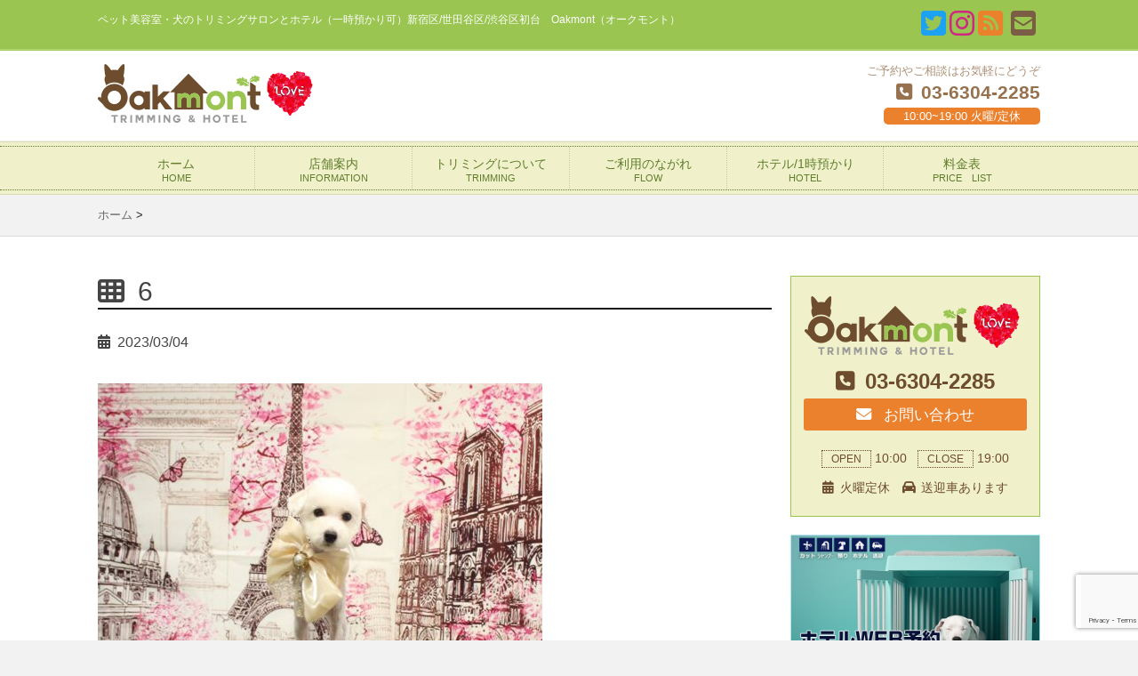

--- FILE ---
content_type: text/html; charset=utf-8
request_url: https://www.google.com/recaptcha/api2/anchor?ar=1&k=6LfO3fcqAAAAAP7HLng5q1jRguJWe_qlT9Otzt9w&co=aHR0cHM6Ly9vYWttb250LmpwOjQ0Mw..&hl=en&v=PoyoqOPhxBO7pBk68S4YbpHZ&size=invisible&anchor-ms=20000&execute-ms=30000&cb=75ca09kzue9a
body_size: 48952
content:
<!DOCTYPE HTML><html dir="ltr" lang="en"><head><meta http-equiv="Content-Type" content="text/html; charset=UTF-8">
<meta http-equiv="X-UA-Compatible" content="IE=edge">
<title>reCAPTCHA</title>
<style type="text/css">
/* cyrillic-ext */
@font-face {
  font-family: 'Roboto';
  font-style: normal;
  font-weight: 400;
  font-stretch: 100%;
  src: url(//fonts.gstatic.com/s/roboto/v48/KFO7CnqEu92Fr1ME7kSn66aGLdTylUAMa3GUBHMdazTgWw.woff2) format('woff2');
  unicode-range: U+0460-052F, U+1C80-1C8A, U+20B4, U+2DE0-2DFF, U+A640-A69F, U+FE2E-FE2F;
}
/* cyrillic */
@font-face {
  font-family: 'Roboto';
  font-style: normal;
  font-weight: 400;
  font-stretch: 100%;
  src: url(//fonts.gstatic.com/s/roboto/v48/KFO7CnqEu92Fr1ME7kSn66aGLdTylUAMa3iUBHMdazTgWw.woff2) format('woff2');
  unicode-range: U+0301, U+0400-045F, U+0490-0491, U+04B0-04B1, U+2116;
}
/* greek-ext */
@font-face {
  font-family: 'Roboto';
  font-style: normal;
  font-weight: 400;
  font-stretch: 100%;
  src: url(//fonts.gstatic.com/s/roboto/v48/KFO7CnqEu92Fr1ME7kSn66aGLdTylUAMa3CUBHMdazTgWw.woff2) format('woff2');
  unicode-range: U+1F00-1FFF;
}
/* greek */
@font-face {
  font-family: 'Roboto';
  font-style: normal;
  font-weight: 400;
  font-stretch: 100%;
  src: url(//fonts.gstatic.com/s/roboto/v48/KFO7CnqEu92Fr1ME7kSn66aGLdTylUAMa3-UBHMdazTgWw.woff2) format('woff2');
  unicode-range: U+0370-0377, U+037A-037F, U+0384-038A, U+038C, U+038E-03A1, U+03A3-03FF;
}
/* math */
@font-face {
  font-family: 'Roboto';
  font-style: normal;
  font-weight: 400;
  font-stretch: 100%;
  src: url(//fonts.gstatic.com/s/roboto/v48/KFO7CnqEu92Fr1ME7kSn66aGLdTylUAMawCUBHMdazTgWw.woff2) format('woff2');
  unicode-range: U+0302-0303, U+0305, U+0307-0308, U+0310, U+0312, U+0315, U+031A, U+0326-0327, U+032C, U+032F-0330, U+0332-0333, U+0338, U+033A, U+0346, U+034D, U+0391-03A1, U+03A3-03A9, U+03B1-03C9, U+03D1, U+03D5-03D6, U+03F0-03F1, U+03F4-03F5, U+2016-2017, U+2034-2038, U+203C, U+2040, U+2043, U+2047, U+2050, U+2057, U+205F, U+2070-2071, U+2074-208E, U+2090-209C, U+20D0-20DC, U+20E1, U+20E5-20EF, U+2100-2112, U+2114-2115, U+2117-2121, U+2123-214F, U+2190, U+2192, U+2194-21AE, U+21B0-21E5, U+21F1-21F2, U+21F4-2211, U+2213-2214, U+2216-22FF, U+2308-230B, U+2310, U+2319, U+231C-2321, U+2336-237A, U+237C, U+2395, U+239B-23B7, U+23D0, U+23DC-23E1, U+2474-2475, U+25AF, U+25B3, U+25B7, U+25BD, U+25C1, U+25CA, U+25CC, U+25FB, U+266D-266F, U+27C0-27FF, U+2900-2AFF, U+2B0E-2B11, U+2B30-2B4C, U+2BFE, U+3030, U+FF5B, U+FF5D, U+1D400-1D7FF, U+1EE00-1EEFF;
}
/* symbols */
@font-face {
  font-family: 'Roboto';
  font-style: normal;
  font-weight: 400;
  font-stretch: 100%;
  src: url(//fonts.gstatic.com/s/roboto/v48/KFO7CnqEu92Fr1ME7kSn66aGLdTylUAMaxKUBHMdazTgWw.woff2) format('woff2');
  unicode-range: U+0001-000C, U+000E-001F, U+007F-009F, U+20DD-20E0, U+20E2-20E4, U+2150-218F, U+2190, U+2192, U+2194-2199, U+21AF, U+21E6-21F0, U+21F3, U+2218-2219, U+2299, U+22C4-22C6, U+2300-243F, U+2440-244A, U+2460-24FF, U+25A0-27BF, U+2800-28FF, U+2921-2922, U+2981, U+29BF, U+29EB, U+2B00-2BFF, U+4DC0-4DFF, U+FFF9-FFFB, U+10140-1018E, U+10190-1019C, U+101A0, U+101D0-101FD, U+102E0-102FB, U+10E60-10E7E, U+1D2C0-1D2D3, U+1D2E0-1D37F, U+1F000-1F0FF, U+1F100-1F1AD, U+1F1E6-1F1FF, U+1F30D-1F30F, U+1F315, U+1F31C, U+1F31E, U+1F320-1F32C, U+1F336, U+1F378, U+1F37D, U+1F382, U+1F393-1F39F, U+1F3A7-1F3A8, U+1F3AC-1F3AF, U+1F3C2, U+1F3C4-1F3C6, U+1F3CA-1F3CE, U+1F3D4-1F3E0, U+1F3ED, U+1F3F1-1F3F3, U+1F3F5-1F3F7, U+1F408, U+1F415, U+1F41F, U+1F426, U+1F43F, U+1F441-1F442, U+1F444, U+1F446-1F449, U+1F44C-1F44E, U+1F453, U+1F46A, U+1F47D, U+1F4A3, U+1F4B0, U+1F4B3, U+1F4B9, U+1F4BB, U+1F4BF, U+1F4C8-1F4CB, U+1F4D6, U+1F4DA, U+1F4DF, U+1F4E3-1F4E6, U+1F4EA-1F4ED, U+1F4F7, U+1F4F9-1F4FB, U+1F4FD-1F4FE, U+1F503, U+1F507-1F50B, U+1F50D, U+1F512-1F513, U+1F53E-1F54A, U+1F54F-1F5FA, U+1F610, U+1F650-1F67F, U+1F687, U+1F68D, U+1F691, U+1F694, U+1F698, U+1F6AD, U+1F6B2, U+1F6B9-1F6BA, U+1F6BC, U+1F6C6-1F6CF, U+1F6D3-1F6D7, U+1F6E0-1F6EA, U+1F6F0-1F6F3, U+1F6F7-1F6FC, U+1F700-1F7FF, U+1F800-1F80B, U+1F810-1F847, U+1F850-1F859, U+1F860-1F887, U+1F890-1F8AD, U+1F8B0-1F8BB, U+1F8C0-1F8C1, U+1F900-1F90B, U+1F93B, U+1F946, U+1F984, U+1F996, U+1F9E9, U+1FA00-1FA6F, U+1FA70-1FA7C, U+1FA80-1FA89, U+1FA8F-1FAC6, U+1FACE-1FADC, U+1FADF-1FAE9, U+1FAF0-1FAF8, U+1FB00-1FBFF;
}
/* vietnamese */
@font-face {
  font-family: 'Roboto';
  font-style: normal;
  font-weight: 400;
  font-stretch: 100%;
  src: url(//fonts.gstatic.com/s/roboto/v48/KFO7CnqEu92Fr1ME7kSn66aGLdTylUAMa3OUBHMdazTgWw.woff2) format('woff2');
  unicode-range: U+0102-0103, U+0110-0111, U+0128-0129, U+0168-0169, U+01A0-01A1, U+01AF-01B0, U+0300-0301, U+0303-0304, U+0308-0309, U+0323, U+0329, U+1EA0-1EF9, U+20AB;
}
/* latin-ext */
@font-face {
  font-family: 'Roboto';
  font-style: normal;
  font-weight: 400;
  font-stretch: 100%;
  src: url(//fonts.gstatic.com/s/roboto/v48/KFO7CnqEu92Fr1ME7kSn66aGLdTylUAMa3KUBHMdazTgWw.woff2) format('woff2');
  unicode-range: U+0100-02BA, U+02BD-02C5, U+02C7-02CC, U+02CE-02D7, U+02DD-02FF, U+0304, U+0308, U+0329, U+1D00-1DBF, U+1E00-1E9F, U+1EF2-1EFF, U+2020, U+20A0-20AB, U+20AD-20C0, U+2113, U+2C60-2C7F, U+A720-A7FF;
}
/* latin */
@font-face {
  font-family: 'Roboto';
  font-style: normal;
  font-weight: 400;
  font-stretch: 100%;
  src: url(//fonts.gstatic.com/s/roboto/v48/KFO7CnqEu92Fr1ME7kSn66aGLdTylUAMa3yUBHMdazQ.woff2) format('woff2');
  unicode-range: U+0000-00FF, U+0131, U+0152-0153, U+02BB-02BC, U+02C6, U+02DA, U+02DC, U+0304, U+0308, U+0329, U+2000-206F, U+20AC, U+2122, U+2191, U+2193, U+2212, U+2215, U+FEFF, U+FFFD;
}
/* cyrillic-ext */
@font-face {
  font-family: 'Roboto';
  font-style: normal;
  font-weight: 500;
  font-stretch: 100%;
  src: url(//fonts.gstatic.com/s/roboto/v48/KFO7CnqEu92Fr1ME7kSn66aGLdTylUAMa3GUBHMdazTgWw.woff2) format('woff2');
  unicode-range: U+0460-052F, U+1C80-1C8A, U+20B4, U+2DE0-2DFF, U+A640-A69F, U+FE2E-FE2F;
}
/* cyrillic */
@font-face {
  font-family: 'Roboto';
  font-style: normal;
  font-weight: 500;
  font-stretch: 100%;
  src: url(//fonts.gstatic.com/s/roboto/v48/KFO7CnqEu92Fr1ME7kSn66aGLdTylUAMa3iUBHMdazTgWw.woff2) format('woff2');
  unicode-range: U+0301, U+0400-045F, U+0490-0491, U+04B0-04B1, U+2116;
}
/* greek-ext */
@font-face {
  font-family: 'Roboto';
  font-style: normal;
  font-weight: 500;
  font-stretch: 100%;
  src: url(//fonts.gstatic.com/s/roboto/v48/KFO7CnqEu92Fr1ME7kSn66aGLdTylUAMa3CUBHMdazTgWw.woff2) format('woff2');
  unicode-range: U+1F00-1FFF;
}
/* greek */
@font-face {
  font-family: 'Roboto';
  font-style: normal;
  font-weight: 500;
  font-stretch: 100%;
  src: url(//fonts.gstatic.com/s/roboto/v48/KFO7CnqEu92Fr1ME7kSn66aGLdTylUAMa3-UBHMdazTgWw.woff2) format('woff2');
  unicode-range: U+0370-0377, U+037A-037F, U+0384-038A, U+038C, U+038E-03A1, U+03A3-03FF;
}
/* math */
@font-face {
  font-family: 'Roboto';
  font-style: normal;
  font-weight: 500;
  font-stretch: 100%;
  src: url(//fonts.gstatic.com/s/roboto/v48/KFO7CnqEu92Fr1ME7kSn66aGLdTylUAMawCUBHMdazTgWw.woff2) format('woff2');
  unicode-range: U+0302-0303, U+0305, U+0307-0308, U+0310, U+0312, U+0315, U+031A, U+0326-0327, U+032C, U+032F-0330, U+0332-0333, U+0338, U+033A, U+0346, U+034D, U+0391-03A1, U+03A3-03A9, U+03B1-03C9, U+03D1, U+03D5-03D6, U+03F0-03F1, U+03F4-03F5, U+2016-2017, U+2034-2038, U+203C, U+2040, U+2043, U+2047, U+2050, U+2057, U+205F, U+2070-2071, U+2074-208E, U+2090-209C, U+20D0-20DC, U+20E1, U+20E5-20EF, U+2100-2112, U+2114-2115, U+2117-2121, U+2123-214F, U+2190, U+2192, U+2194-21AE, U+21B0-21E5, U+21F1-21F2, U+21F4-2211, U+2213-2214, U+2216-22FF, U+2308-230B, U+2310, U+2319, U+231C-2321, U+2336-237A, U+237C, U+2395, U+239B-23B7, U+23D0, U+23DC-23E1, U+2474-2475, U+25AF, U+25B3, U+25B7, U+25BD, U+25C1, U+25CA, U+25CC, U+25FB, U+266D-266F, U+27C0-27FF, U+2900-2AFF, U+2B0E-2B11, U+2B30-2B4C, U+2BFE, U+3030, U+FF5B, U+FF5D, U+1D400-1D7FF, U+1EE00-1EEFF;
}
/* symbols */
@font-face {
  font-family: 'Roboto';
  font-style: normal;
  font-weight: 500;
  font-stretch: 100%;
  src: url(//fonts.gstatic.com/s/roboto/v48/KFO7CnqEu92Fr1ME7kSn66aGLdTylUAMaxKUBHMdazTgWw.woff2) format('woff2');
  unicode-range: U+0001-000C, U+000E-001F, U+007F-009F, U+20DD-20E0, U+20E2-20E4, U+2150-218F, U+2190, U+2192, U+2194-2199, U+21AF, U+21E6-21F0, U+21F3, U+2218-2219, U+2299, U+22C4-22C6, U+2300-243F, U+2440-244A, U+2460-24FF, U+25A0-27BF, U+2800-28FF, U+2921-2922, U+2981, U+29BF, U+29EB, U+2B00-2BFF, U+4DC0-4DFF, U+FFF9-FFFB, U+10140-1018E, U+10190-1019C, U+101A0, U+101D0-101FD, U+102E0-102FB, U+10E60-10E7E, U+1D2C0-1D2D3, U+1D2E0-1D37F, U+1F000-1F0FF, U+1F100-1F1AD, U+1F1E6-1F1FF, U+1F30D-1F30F, U+1F315, U+1F31C, U+1F31E, U+1F320-1F32C, U+1F336, U+1F378, U+1F37D, U+1F382, U+1F393-1F39F, U+1F3A7-1F3A8, U+1F3AC-1F3AF, U+1F3C2, U+1F3C4-1F3C6, U+1F3CA-1F3CE, U+1F3D4-1F3E0, U+1F3ED, U+1F3F1-1F3F3, U+1F3F5-1F3F7, U+1F408, U+1F415, U+1F41F, U+1F426, U+1F43F, U+1F441-1F442, U+1F444, U+1F446-1F449, U+1F44C-1F44E, U+1F453, U+1F46A, U+1F47D, U+1F4A3, U+1F4B0, U+1F4B3, U+1F4B9, U+1F4BB, U+1F4BF, U+1F4C8-1F4CB, U+1F4D6, U+1F4DA, U+1F4DF, U+1F4E3-1F4E6, U+1F4EA-1F4ED, U+1F4F7, U+1F4F9-1F4FB, U+1F4FD-1F4FE, U+1F503, U+1F507-1F50B, U+1F50D, U+1F512-1F513, U+1F53E-1F54A, U+1F54F-1F5FA, U+1F610, U+1F650-1F67F, U+1F687, U+1F68D, U+1F691, U+1F694, U+1F698, U+1F6AD, U+1F6B2, U+1F6B9-1F6BA, U+1F6BC, U+1F6C6-1F6CF, U+1F6D3-1F6D7, U+1F6E0-1F6EA, U+1F6F0-1F6F3, U+1F6F7-1F6FC, U+1F700-1F7FF, U+1F800-1F80B, U+1F810-1F847, U+1F850-1F859, U+1F860-1F887, U+1F890-1F8AD, U+1F8B0-1F8BB, U+1F8C0-1F8C1, U+1F900-1F90B, U+1F93B, U+1F946, U+1F984, U+1F996, U+1F9E9, U+1FA00-1FA6F, U+1FA70-1FA7C, U+1FA80-1FA89, U+1FA8F-1FAC6, U+1FACE-1FADC, U+1FADF-1FAE9, U+1FAF0-1FAF8, U+1FB00-1FBFF;
}
/* vietnamese */
@font-face {
  font-family: 'Roboto';
  font-style: normal;
  font-weight: 500;
  font-stretch: 100%;
  src: url(//fonts.gstatic.com/s/roboto/v48/KFO7CnqEu92Fr1ME7kSn66aGLdTylUAMa3OUBHMdazTgWw.woff2) format('woff2');
  unicode-range: U+0102-0103, U+0110-0111, U+0128-0129, U+0168-0169, U+01A0-01A1, U+01AF-01B0, U+0300-0301, U+0303-0304, U+0308-0309, U+0323, U+0329, U+1EA0-1EF9, U+20AB;
}
/* latin-ext */
@font-face {
  font-family: 'Roboto';
  font-style: normal;
  font-weight: 500;
  font-stretch: 100%;
  src: url(//fonts.gstatic.com/s/roboto/v48/KFO7CnqEu92Fr1ME7kSn66aGLdTylUAMa3KUBHMdazTgWw.woff2) format('woff2');
  unicode-range: U+0100-02BA, U+02BD-02C5, U+02C7-02CC, U+02CE-02D7, U+02DD-02FF, U+0304, U+0308, U+0329, U+1D00-1DBF, U+1E00-1E9F, U+1EF2-1EFF, U+2020, U+20A0-20AB, U+20AD-20C0, U+2113, U+2C60-2C7F, U+A720-A7FF;
}
/* latin */
@font-face {
  font-family: 'Roboto';
  font-style: normal;
  font-weight: 500;
  font-stretch: 100%;
  src: url(//fonts.gstatic.com/s/roboto/v48/KFO7CnqEu92Fr1ME7kSn66aGLdTylUAMa3yUBHMdazQ.woff2) format('woff2');
  unicode-range: U+0000-00FF, U+0131, U+0152-0153, U+02BB-02BC, U+02C6, U+02DA, U+02DC, U+0304, U+0308, U+0329, U+2000-206F, U+20AC, U+2122, U+2191, U+2193, U+2212, U+2215, U+FEFF, U+FFFD;
}
/* cyrillic-ext */
@font-face {
  font-family: 'Roboto';
  font-style: normal;
  font-weight: 900;
  font-stretch: 100%;
  src: url(//fonts.gstatic.com/s/roboto/v48/KFO7CnqEu92Fr1ME7kSn66aGLdTylUAMa3GUBHMdazTgWw.woff2) format('woff2');
  unicode-range: U+0460-052F, U+1C80-1C8A, U+20B4, U+2DE0-2DFF, U+A640-A69F, U+FE2E-FE2F;
}
/* cyrillic */
@font-face {
  font-family: 'Roboto';
  font-style: normal;
  font-weight: 900;
  font-stretch: 100%;
  src: url(//fonts.gstatic.com/s/roboto/v48/KFO7CnqEu92Fr1ME7kSn66aGLdTylUAMa3iUBHMdazTgWw.woff2) format('woff2');
  unicode-range: U+0301, U+0400-045F, U+0490-0491, U+04B0-04B1, U+2116;
}
/* greek-ext */
@font-face {
  font-family: 'Roboto';
  font-style: normal;
  font-weight: 900;
  font-stretch: 100%;
  src: url(//fonts.gstatic.com/s/roboto/v48/KFO7CnqEu92Fr1ME7kSn66aGLdTylUAMa3CUBHMdazTgWw.woff2) format('woff2');
  unicode-range: U+1F00-1FFF;
}
/* greek */
@font-face {
  font-family: 'Roboto';
  font-style: normal;
  font-weight: 900;
  font-stretch: 100%;
  src: url(//fonts.gstatic.com/s/roboto/v48/KFO7CnqEu92Fr1ME7kSn66aGLdTylUAMa3-UBHMdazTgWw.woff2) format('woff2');
  unicode-range: U+0370-0377, U+037A-037F, U+0384-038A, U+038C, U+038E-03A1, U+03A3-03FF;
}
/* math */
@font-face {
  font-family: 'Roboto';
  font-style: normal;
  font-weight: 900;
  font-stretch: 100%;
  src: url(//fonts.gstatic.com/s/roboto/v48/KFO7CnqEu92Fr1ME7kSn66aGLdTylUAMawCUBHMdazTgWw.woff2) format('woff2');
  unicode-range: U+0302-0303, U+0305, U+0307-0308, U+0310, U+0312, U+0315, U+031A, U+0326-0327, U+032C, U+032F-0330, U+0332-0333, U+0338, U+033A, U+0346, U+034D, U+0391-03A1, U+03A3-03A9, U+03B1-03C9, U+03D1, U+03D5-03D6, U+03F0-03F1, U+03F4-03F5, U+2016-2017, U+2034-2038, U+203C, U+2040, U+2043, U+2047, U+2050, U+2057, U+205F, U+2070-2071, U+2074-208E, U+2090-209C, U+20D0-20DC, U+20E1, U+20E5-20EF, U+2100-2112, U+2114-2115, U+2117-2121, U+2123-214F, U+2190, U+2192, U+2194-21AE, U+21B0-21E5, U+21F1-21F2, U+21F4-2211, U+2213-2214, U+2216-22FF, U+2308-230B, U+2310, U+2319, U+231C-2321, U+2336-237A, U+237C, U+2395, U+239B-23B7, U+23D0, U+23DC-23E1, U+2474-2475, U+25AF, U+25B3, U+25B7, U+25BD, U+25C1, U+25CA, U+25CC, U+25FB, U+266D-266F, U+27C0-27FF, U+2900-2AFF, U+2B0E-2B11, U+2B30-2B4C, U+2BFE, U+3030, U+FF5B, U+FF5D, U+1D400-1D7FF, U+1EE00-1EEFF;
}
/* symbols */
@font-face {
  font-family: 'Roboto';
  font-style: normal;
  font-weight: 900;
  font-stretch: 100%;
  src: url(//fonts.gstatic.com/s/roboto/v48/KFO7CnqEu92Fr1ME7kSn66aGLdTylUAMaxKUBHMdazTgWw.woff2) format('woff2');
  unicode-range: U+0001-000C, U+000E-001F, U+007F-009F, U+20DD-20E0, U+20E2-20E4, U+2150-218F, U+2190, U+2192, U+2194-2199, U+21AF, U+21E6-21F0, U+21F3, U+2218-2219, U+2299, U+22C4-22C6, U+2300-243F, U+2440-244A, U+2460-24FF, U+25A0-27BF, U+2800-28FF, U+2921-2922, U+2981, U+29BF, U+29EB, U+2B00-2BFF, U+4DC0-4DFF, U+FFF9-FFFB, U+10140-1018E, U+10190-1019C, U+101A0, U+101D0-101FD, U+102E0-102FB, U+10E60-10E7E, U+1D2C0-1D2D3, U+1D2E0-1D37F, U+1F000-1F0FF, U+1F100-1F1AD, U+1F1E6-1F1FF, U+1F30D-1F30F, U+1F315, U+1F31C, U+1F31E, U+1F320-1F32C, U+1F336, U+1F378, U+1F37D, U+1F382, U+1F393-1F39F, U+1F3A7-1F3A8, U+1F3AC-1F3AF, U+1F3C2, U+1F3C4-1F3C6, U+1F3CA-1F3CE, U+1F3D4-1F3E0, U+1F3ED, U+1F3F1-1F3F3, U+1F3F5-1F3F7, U+1F408, U+1F415, U+1F41F, U+1F426, U+1F43F, U+1F441-1F442, U+1F444, U+1F446-1F449, U+1F44C-1F44E, U+1F453, U+1F46A, U+1F47D, U+1F4A3, U+1F4B0, U+1F4B3, U+1F4B9, U+1F4BB, U+1F4BF, U+1F4C8-1F4CB, U+1F4D6, U+1F4DA, U+1F4DF, U+1F4E3-1F4E6, U+1F4EA-1F4ED, U+1F4F7, U+1F4F9-1F4FB, U+1F4FD-1F4FE, U+1F503, U+1F507-1F50B, U+1F50D, U+1F512-1F513, U+1F53E-1F54A, U+1F54F-1F5FA, U+1F610, U+1F650-1F67F, U+1F687, U+1F68D, U+1F691, U+1F694, U+1F698, U+1F6AD, U+1F6B2, U+1F6B9-1F6BA, U+1F6BC, U+1F6C6-1F6CF, U+1F6D3-1F6D7, U+1F6E0-1F6EA, U+1F6F0-1F6F3, U+1F6F7-1F6FC, U+1F700-1F7FF, U+1F800-1F80B, U+1F810-1F847, U+1F850-1F859, U+1F860-1F887, U+1F890-1F8AD, U+1F8B0-1F8BB, U+1F8C0-1F8C1, U+1F900-1F90B, U+1F93B, U+1F946, U+1F984, U+1F996, U+1F9E9, U+1FA00-1FA6F, U+1FA70-1FA7C, U+1FA80-1FA89, U+1FA8F-1FAC6, U+1FACE-1FADC, U+1FADF-1FAE9, U+1FAF0-1FAF8, U+1FB00-1FBFF;
}
/* vietnamese */
@font-face {
  font-family: 'Roboto';
  font-style: normal;
  font-weight: 900;
  font-stretch: 100%;
  src: url(//fonts.gstatic.com/s/roboto/v48/KFO7CnqEu92Fr1ME7kSn66aGLdTylUAMa3OUBHMdazTgWw.woff2) format('woff2');
  unicode-range: U+0102-0103, U+0110-0111, U+0128-0129, U+0168-0169, U+01A0-01A1, U+01AF-01B0, U+0300-0301, U+0303-0304, U+0308-0309, U+0323, U+0329, U+1EA0-1EF9, U+20AB;
}
/* latin-ext */
@font-face {
  font-family: 'Roboto';
  font-style: normal;
  font-weight: 900;
  font-stretch: 100%;
  src: url(//fonts.gstatic.com/s/roboto/v48/KFO7CnqEu92Fr1ME7kSn66aGLdTylUAMa3KUBHMdazTgWw.woff2) format('woff2');
  unicode-range: U+0100-02BA, U+02BD-02C5, U+02C7-02CC, U+02CE-02D7, U+02DD-02FF, U+0304, U+0308, U+0329, U+1D00-1DBF, U+1E00-1E9F, U+1EF2-1EFF, U+2020, U+20A0-20AB, U+20AD-20C0, U+2113, U+2C60-2C7F, U+A720-A7FF;
}
/* latin */
@font-face {
  font-family: 'Roboto';
  font-style: normal;
  font-weight: 900;
  font-stretch: 100%;
  src: url(//fonts.gstatic.com/s/roboto/v48/KFO7CnqEu92Fr1ME7kSn66aGLdTylUAMa3yUBHMdazQ.woff2) format('woff2');
  unicode-range: U+0000-00FF, U+0131, U+0152-0153, U+02BB-02BC, U+02C6, U+02DA, U+02DC, U+0304, U+0308, U+0329, U+2000-206F, U+20AC, U+2122, U+2191, U+2193, U+2212, U+2215, U+FEFF, U+FFFD;
}

</style>
<link rel="stylesheet" type="text/css" href="https://www.gstatic.com/recaptcha/releases/PoyoqOPhxBO7pBk68S4YbpHZ/styles__ltr.css">
<script nonce="ogsh-MmHxmWcL6kzh83IQw" type="text/javascript">window['__recaptcha_api'] = 'https://www.google.com/recaptcha/api2/';</script>
<script type="text/javascript" src="https://www.gstatic.com/recaptcha/releases/PoyoqOPhxBO7pBk68S4YbpHZ/recaptcha__en.js" nonce="ogsh-MmHxmWcL6kzh83IQw">
      
    </script></head>
<body><div id="rc-anchor-alert" class="rc-anchor-alert"></div>
<input type="hidden" id="recaptcha-token" value="[base64]">
<script type="text/javascript" nonce="ogsh-MmHxmWcL6kzh83IQw">
      recaptcha.anchor.Main.init("[\x22ainput\x22,[\x22bgdata\x22,\x22\x22,\[base64]/[base64]/MjU1Ong/[base64]/[base64]/[base64]/[base64]/[base64]/[base64]/[base64]/[base64]/[base64]/[base64]/[base64]/[base64]/[base64]/[base64]/[base64]\\u003d\x22,\[base64]\x22,\x22d8ObwqA4w69Zw73CscOlw6zCg3BtcRvDp8OGZFlCXcKVw7c1K0XCisOPwrPChgVFw6EyfUkXwqYew7LChMKewq8OwqjCkcO3wrxIwrQiw6J9PV/DpCxjIBF6w5w/VFRaHMK7wpvDqhB5VnUnwqLDoMK7Nw8KHkYJwozDtcKdw6bCpMOawrAGw7HDj8OZwptlQsKYw5HDg8KLwrbCgGNtw5jClMK8RcO/M8Kkw7DDpcORRMODbDwiRgrDoSsFw7IqwrjDuU3DqAbCp8OKw5TDrxfDscOcSi/Dqhtkwr4/O8OBNETDqHzCgGtHKMOmFDbCkytww4DCgxcKw5HCng/DoVtJwpJBfj4nwoEUwqtAWCDDjX95dcOsw6sVwr/Dh8KUHMOyU8Kfw5rDmsO5dnBmw6nDp8K0w4NTw7DCs3PCvMOcw4lKwp9Ww4/DosO1w6MmQhfCtjgrwp0Lw67DucO8wpcKNk1awpRhw4HDpxbCusOAw7w6wqxHwogYZcOdwo/CrFpgwr8jNGgTw5jDqXHCgRZ5w50Fw4rCiG3CrgbDlMOaw4pFJsODw5LCqR8ZKsOAw7I/[base64]/CisOLXz7CrwsFFcKDAHjCp8O5w50EMcKfw6FIE8KPEsKIw6jDtMKywoTCssOxw7xscMKIwp8sNSQQwprCtMOXBDhdej1TwpUPwplWYcKGQ8KCw49zAcKwwrM9w55RwpbCsl0Ww6Vow7o/IXo2wpbCsERxcMOhw7Jbw4QLw7ViacOHw5jDocKFw4A8QcO7M0PDrjnDs8ORwr/Dkk/CqHTDicKTw6TCtwHDui/DsT/DssKLwqbCr8OdAsKuw4M/[base64]/Cs2HCjGrCgRbCg8KOw7AbwoIPw6B7eEd4STTDrXI6wqshw6h2w6nDtwPDpyDDi8KiHG1Yw5XDu8OGw5rCjhnCrcKCfMOWw7FtwpEgARNccMKKw5zDrcOpw5vCi8KJAMO1RT/Csih/wpDCusOYBMKqw4BKw5lzMsOhw7dQYCHCncOcwqFlfcOHLwLChsO5bAgRWEMfbkjCnntmbhjDqcKyInZZW8ObfMKmw7bCjn3Dt8Opw7YWw67CtyTCrMKZI1jCu8KRbsK/N1fDvzvDh1Fpwox5w5d5wp3Cj0PDtsKQV0zCgsOfKBzDigHDq28cwoHDnAs2wqs+w6/ChEd5wromXMKdMsK6wrLDpGopw5XCusOpRsOkwpEuw7YTwrrCpA8NHQrCk0TCiMKBw57ChGfDrFoYSjgWCMO9wp9CwqvDncKbwo3DoUnCpwEgwoQaVcKKw7/[base64]/CozvDkShjwrjDoxbDgMK/wqMjFcKAwoHCnznCiFvDpMO9wqUIThguwpcdw7ELWMOlB8OkwqXCqQHClFjCnMKDeTdve8KKwq3CpMOgwp7Dk8KsKm0dfRjDrQvDkMK5X183esKJV8Kgw5rDmMOyFsKYwqwnPMKIwr9nK8OMw5/Dp1Z4wpXDnsK+UcOjw5kSwohww7HCs8KSa8Kxw4gdwo/[base64]/woF8woDCgMKPw5FOw4V4w4onw73Cnw5hw786wrkfw5A2RcKLWsKkRMKdw7ISN8Kowpt7ecOIw5c/wqVywrcrw5HCp8OEGMOGw6LCpQU6wphYw6ddWgZww47Dj8KWwpXDmiHCr8OcFcK7wpocB8ORwp55dV/CpMOswq7CnzDCrMK3IcKEw73DgUjCt8KiwooJwrXDqQlmcAMjY8OgwoA/[base64]/LA7CqzNZw5DCiMO7wqdCwp/DulLDlMKicTYCCEteZQUdWMKkw6bCsV9QTcOhw6AYO8KwUmLChMOAwrjCoMOFw6xoB2AGEGg9c0pkSsOKwowmLCXCq8OCI8OYw487XW/[base64]/DgsOUwoYyZMOZw5rCpsO2wrVRMmPDk2YrMVkvJMKlA0NbW1rCisOnbjV1fHxww4DChcOTwrfCucKhWHoOZMKgwo8/wr41w7/DjcOmFw7DoDlWVsOZGhDCj8KdBjbDnsOILMKRw5hOwpDDvjHDnBXCvzbCjnPCsxfDocK+EhwVw4Few7IGKsK+ZMKMfQFJJTXCpx3Dpy/Dok7Dg1PDjsKpwr9RwpTCoMK1TX/DpjXCsMKBIynCjF/DtsKvw5QrGMKFLm45w5rDkkLDmQ/[base64]/w6xDOcKdw7sew7BubcKXwow+EwUZwqFbd8Onw6hfwpPCgMKkIk/CmMKkGCZhw4kRw6FnezbCssOJFmTDuSA8Sy10WlcUwrRAbxbDlDPDm8KBDDJpJMK/HsK/wqddSljCk3fCqiUiw50OQGDDh8OGwpTDpm/DqMOVecK8w6IgFRhkNRXDtDt3wpHDn8O+BxLDlcKjMSp4HMOfw7HCtMKfw7/CgE3CksOBNnHCmcKhw4BLwoDCgRLChsObLsOkw5BiJHUowoTClQtRYh/DlV0oTR8Iw7sHw6/Dh8O1w4AiKRU4GTd1wpDDpkzCjDkpE8KzXi/DocOZMhfDgjvDg8KcEhZYJsKew5LDvGUtw5TCv8OKMsOsw4rCu8Ouw5N1w7/[base64]/Dn8Kgwr3DtBZ4esKLw5guMC0Rb2rDrXcnfcOmwr4cwrpYamTCpz/CmnQ4w4pSw43Dl8KQwoTDocK5fSp/wqREXcKwOgtMKSvDlX1/RFVYwo5tOhsUUxN2OEIVAg8wwqgULUrDtsO4X8OrwqPDtyPDssOmP8OHcm0mwoPDn8KBWhgBwqI7M8Kgw7DDhS/CiMKEeSjCrMKZw7LDgsOOw5oiwrjCmcOde0I6w67CtzPCtivCrD4LZBw/[base64]/ecO1w6zCtiPCtcKiwqfDv10QY0PCs8Kkw53CmcObw4fChCsdw5TDnMObwr0Qwqc5w6BWHXMGwpnDlsKgBl3CnsOwSBvDtWjDtMOwJ3Zlwqg+wrR8wpRXw7/DnVg6woMqcsO6w7YXw6TDkRxxXsOzwq/Dh8OmO8OBfRJ6WVk1XCzCmcOOQMOXKsKtw50ka8OoJMO6acKfTMKowoTCpijDihVuTRnCqsKeVy/Dh8Ovw6nCssOwdBHDqMOBXC5gWHHCpExKwqjCv8KEa8OdHsO6w5rDtSbCom1Dw7vDgcK9PijDiEk8HzbCl1wBIBRWXEzCtTUPwqQ1w5oMLigDwrYsNsKaQcKiFcOKwr/Ck8KnwozCnkDCvyF2w7pRw7EVJSbClEnChEw1FsOEw44EY1DCs8O4TMK0CsKvTcKzGMOiw6XCm2/CqA/Do01oF8KGTcOrG8O4w4NUNTl0wqlvazgVccO4VS0fDMKlcF0tw5/[base64]/[base64]/DtAbCusK1w6fDp25zwoF/wplww4rCux3CgMKAQBg8wpNHwqTDicOCw7XCv8O2wq8twrfDpsKnwpDDlcKkwq7CuzrChWQTBxQzw7bDuMKBw7FBVgEPAUTCmQlHC8OuwoIEw5bDvsKfw6/[base64]/PFTCqCvDr0zCjcOPw6lRL2hvWMOhwo0fDsKmw6/Dk8KZQCHDnsKMX8KSw7jCtsK6EcO8NxRfWwrChsK0SsKhampvw7/CvxcYOMKuNgh1wpbDgMOibk7CnMK/w7ZQO8OXRsKtwpRRw5JAeMOew6kTN1BgNV50fm/DkMKlIsK8bHjDisKSccKxSiNewoXCtsOdGsO5ejvCqMOmwpo+UsKbwqddwp0GTWswBcO8CRvCuw7ChsOzO8OdEHXCl8O8wqRCwpATwqTCqsKcw6LDqy0hw518w7R/[base64]/[base64]/[base64]/ChMKhXjvClnLDiSFCbMOISkvDll7CjxvCinHCv1PCjyAvcsKRUMK4wr/DncKNwqHDhQDDiG3Cn07ChMKZw6cEFDHCtifCpD/CqMKKMMOaw4BVwrwvcMKzcW1xw6QcckdNwrHCqsKiCcOIKA/DvGfCj8O+wrHCjwYawp/Dv17DqERtPCnDjWUASh3DkMOKEcOAw4lQw5NAw4wrdm5GFmXDksKjw7HChT9Ew4DCgmLDgjnDg8KzwocrJ2koBMKfw4PCgsKIQ8Orwoxiwpggw790Q8KAwrR/w5k0wpllWcONRA8zA8KMwpsQw77Dq8Omw6hzw63DhhHCsQTCpsOlX1olBsK6Z8K0MRZOw6JRwqVpw7wJwoYwwpjCvRTDlsO2G8ONw7JQw4DDocOvb8Ofwr3Di1UgFT3DvRXDncKfA8O0ScO4PzdFwpIAw7rDjHgswr/DpH9pasOnPCzCsMKzIcOQaCd6TcOdwoQYwqQWwqDDkFjDj159w4IGP3jCgMOswo3DjsKJwoY2cT8Aw7p2wpnDpsOfw5V7wqMlw5HCkUY/w4xjw5BYw7Vkw49fw6rCjcKxHWDCknxxwpNidhlgwrPCgcOMJMKPLWPCqMKAe8KSwo3DlMOnB8KNw6DCqcOGwo1gw7s1IsKzw4Y2w69bElB/[base64]/aMKXI8K4wpTCi8OOwpQZwrTCpsKpw74tdy1ULyhdwr9Uwp7Dg8OCZMKRMgzCk8Kpw4fDn8OEfcOaUcOcRMKaesKlbhjDvQjCvSzDkFHCr8OgNQ/Dq3XDlMKlw5YzwpzDiBZGwq/DrcOSRsKFZEdteXsSw6xZZsK4wqHDsFtcCsKJwpk1w7MjES3Cql5CKFs4G2nDsHhLRwjDmzXDv0Rpw6nDqENAw77CisKND1tMwrLCqcK1wptlw69+wr5YfcO7woTChHzDnUXChH9Cw7bDszzDlcK/wrYJwrt1YsKawrfCmMOjwrQwwppcw4DChkrDhhtWXgbCkMOOw7/CjcKbMcOOw6rDvXnCmMORb8KMOkAvw5PCrcOgEEgwS8K5AT8Uwo15woRdwpsVZ8O1E0zDssKCw7IOeMKiajJOwrEkwpvCkjBOZ8OdNEvCtsKwP1DCgsKKMChOw65ow69DZMKrw63Du8OZfcOebXVbw7LDnMOEw54MMsKCwpMhw4PCswF4RcO/bi3Dj8KwUgnDiG/DtWPCpMKrwpfCrcK0AhzCocO1OyUwwrkBDxFbw7ENS07CjDDCvWUfD8OSccKzw4LDp0HDucOuw5vDr1jDj2vDokHCgsK2w5h1wrgZAWYSIsKJw5TCkCjCr8OawpbCpyBYPktCQ2TDhUh1woLDvjBCwqBkLwfCo8K3w6LChsO/[base64]/DqjzDlcKLCMKELcKzNcOUw6hJwrzDumbCkDHDjxg+w63CksK7TCFaw51oRsO1YcOkw4dbGsOBAkd1YGx+wqkqMyfCkTLCssOKQknDg8OVwoLDhsKiBw4NwrrCsMOSw4rDs3fCjgMmTBtBAsKkIMOXMsOFVsKSwoBOwojDjMOWNMKaJxjDuQVewpVoZMKqw5/DjcKSwo8MwppbGS/CvH/[base64]/[base64]/Cg2HCkcOFw7/CoA8hUMKawoLDvVJ+NzvCvRo0wr9AB8KYUH1udzLDhTRGw5Fhwo/[base64]/[base64]/wqc1w4/[base64]/ClcOHQG3CkUREwp8wwpZow5pvEQg0w4LDkcKwUQ3DuxIww7zDpDYuVsKuw5/[base64]/wqLClsOwwrpxS3JRJT4rdiQaY8Oew5LCgQ/CmUUOwoBkw4vChsKiw78HwqPClMK3aBI9w6EIK8KheiLCvMOHJ8K2eR9nw5rDv1HDmsKOTF81M8KMwobDjgcCwrrDhcO+w490w4PCvUJRKcKoRMOtKnXDm8OyWkRZwp0zVsOMLHzDkEBywrkdwqoKwrBBACzCuDXDiV/CsiXDvEHDhMOWKw0ucCceworDvmoaw5TChMOVw5wlwofCoMOPOkUJw6hGw6INU8KOJSfCr03DrsK3YnpkJGHDssKRRSTCjFUcw6Qnw70DPQ81G3fCusK4ImbCvcKjUsKUZcOgwpt2d8KGSlY2w6fDlF3DoSo7w7keawcSw7twwo3DuV/DjgEzBldTw5XDg8KSw6MDwp8hdcKOwr87wp7CvcOQw63CnDzCh8OAw6jCmU8KPALCn8Ocw5FvWcOZw4VFw4bCkSQDw6t+a3lGLsKBwpdkwpLCtcK4w6RhfcKhf8ObacKFF15mwpcmw6/CksOfw7XCjVzCjhpiQEpyw5vDlz0Ew7pZK8K6wq98YsKNN114X0I3fMKTwrjChgcLP8KbwqJuSsOcJ8KmwozDu1Erw5HCrMK7wrxvwpc5ccOSw5bCszbCjcK/wr/Dv8O8e8OBewfDhCfCgBjCj8KrwqfCssK7w60TwqAWw5DDrlfCnMOWwpDCmkzDhMKNJ0wawpYJw4hJc8KuwqQzIsKaw6bDq3bDnGXDowU+w5FEw4/DuzLDu8K3acOywofCmcKJw7c3OBzCnDAHw5xHwo1GwqxSw4hJfcK3MRPCnsOCw6fClcK0azxKwr9jVTlWw63DgmHCmHQTc8OSInHDj1nDq8K0wr/DmQk9w47CjsKvw5cHe8Kzwo/DnRPDnnbDuR8YwojDnnfCmVNXBMODNsK6wpfDnwXDnBDDu8Ktwpl5wq19DMOfw6Y4w6Z+YsOLwp5TK8OGDAM+AcOeXMK4Ww9Sw6s2wrbCusOJwrFHwq3CqB/Dqg4ITR/[base64]/CkmwIw6nCk3LDrcO0S8KVClIbHcKWw60dw5AxSsOQAMONEwjCrMOEFWV0wrzCp0ILEsOTw7XCh8OVw6bDhcKCw494wo8/woVXw4BKw4LCq1ZqwqBbERnCrcO0Z8O2wotnw7DDsBBUw5Btw57Cq33DnTjCj8KDwq5WCsK/[base64]/[base64]/[base64]/[base64]/DtcOEwqDCqhPDhCBkSDcEGm7Cr0fCrMKFShhCwqvDrcKLPCsmLMKECmoWwqltw7gsPcOhwonDgxoRwoR9H03DsGDCjMOFwpBWMsO/[base64]/CmsOdw5bCm8KGwrrDgMO2wonChDjCm8K7wpsnwoTCp8K6EljCihZWUsKAwo/[base64]/[base64]/DgMKjR8OzRsOvw6EGwowtw7rCncKAw5nCrMKqwqJ/wqfCm8Ofw6nDr3bDul9wDSVVcTZzw6JhDcOvwot9wqDDrloBEnfCjQ0Rw7AawrFFw63Dg3LCoUEZw5TCnU4QwqPDgw7Dv2p/wql0w74Gw7JOVVzCm8O2csO6wrvDqsOgwp5Iw7BsURMBYDVmW0/CgTQyXMKWw5zCuw8jGz/Csg4EWsK3w47DrMK1d8Okwrtjw6oAwpzCiRBNw5VXYzBXUy0JG8KCVsOOwqIhwq/DhcKMw7tJMcO+w7pYLMOxwpEzBC4Zwr1jw7zCpcO9M8OAwrXDh8Omw6PCm8O0ekAxNCfCjz9iH8OSwpjDuz7DiDnDlBnCmMO1wqh1Dn7DpijDp8O2bsOMwoBtw6EMw7fCiMO9wqhVWAPDkBluYAMhw5TChsO9JcKKwqfChwwKw7YZJxHDrsOUZsOiL8KYbMKnw6/CuEwIw7zCusK2w61Fwq7ClxrCtMKIcMOQw55Zwo7CjALCnUx1RzDCksOUw70KTBzDpWHDscO6J0/Dh3klezvCrRDDn8KTwoEJSisYUcOdw5rDoHQDwqPDl8OmwqsKw6BJwosmwqUnHMKswp3Cr8Ozw6gBFQx3ccKSbUfCjcO8IsKJw78Uw7QtwrhWSFU9w6TCmcOJw7/DjA4vw5xcwqh4w6AowqXCs1rCpDPDssKUbDrCjMORZmzCvcKwKkrDqMOPZmB3dVFBwrXDvyA8wqEPw5JCw54rw79MYwnCi3cEDsObw4LCr8OQZsKGUx7ComIzw70rwp/CqcOwZXhhw5PChMKQPXDDg8Krw4zCo2LDpcK1wpEVL8K+w6N/URrDrMKZwrnDnBDCvwzDqcKVGUXCiMKDW17DscOgw64/wqbDnXd+wpXDqnvDgA/ChMOLw7jDo0Qaw4nDncKFwoHDmnrCn8KBw4PDgsKNV8KZMxAeK8OFXGtYMV0Cwpp/w5nDlCvCnHjChMOkFAbDvjnCkcOYOMKCwpHCucOEw44Pw6vCumfCq2U3Q20Yw5fDpjXDpsOGw7/CksKmeMKhw7k9NigQwptsNlRCEhZZHsO9AzLDpcOIUCUqwrU5w4XDq8KSVcKbTDbClhhUw7EnM3XDtFgzWcOYwofDpW3CinVQdsOQViJfwojDsWIuwp0SdcK8w6LCo8OMOcKNw57CoA/[base64]/CkMKcOQXDscKZwoHDjS0OAsOBXE4cGcOVGmfCl8O9fsKwd8KyLmTDnCrCrsOielA+bAV3wqo3SgZBw43CtFHCkj7Djy/CvAt9M8OAO1R1w4FVwqXDhMOtwpXDnsKXEA8Mw5vDlhN8woEgRz1FdjjCmB7CjmXCtsOYwqp8w7rDscOTw6BmPRk4fsK+w7LCiCTDtD/CjsKAGcKDwpPCpSPCusKbAcOXwp8fWDt5IcKaw5IPdwnDkcK/B8Kww7TCozc/ZH3CqCkvwop8w57DlRbCrwoRwojDu8Kew7JEwrbCnXdEFMO5aB4fwpsgQsKjZhTDg8KQTAjCpm0Vw45MfsKLHMO0w4tCfsKqUAbDpwlOwpo/w65VfntcYsOoRMK2wqxiV8KvQsOjYHsrwqHDnATDlMKswpFOJzsAbE5Hw6DDisOvw7/[base64]/[base64]/wpZhwoDDlcOUC8OLI2jDiAYgcMKWw60rwoxNw6BBw7lYwo/CgQ55BcKZFMKaw5oAwq7DjMKPFcKqQAjDmsK+w7LCssKowqcACsKEw4/DowkYHMKvwrd3bGEXU8OUwpEVEwtowo55woNtwoXCvsO4w6BBw5RQw7DCsiVRd8Kbw7XCjsKvw5LClSTCu8K0c2g3w54ZFsKEw7NfAn7CvWnCvXgtwr7DoSbDg07Co8KsQcOKwp1/[base64]/[base64]/Dt1pZw4QXwpDDiQvDtMOiwrMxFhcjPcK+w43CuMKMw4bDp8OWw5vCnmA8UsOCw4B8w5DDt8Kwcm5awovClEgJT8Orw4/CscObecOkw6o4dsOgCMK0N0wZw4hbJ8Oqw4rCrAHCnsOEHwoRaWFEw5/Dg011w7PDkUMLRcKyw7B4TMO9wpnDgAjDucKCw7bDuFE8IyLDgsKUDnLDsUBYIR/DosO2wp7DgcO0w7HCuTLCg8KcGR/CvcOMwocVw7DDiExCw607MsKYVMK8wrTDocKCeXVlw7vChC0TaB8mUsKBw4hrSsOcw6nCpXTDnFFQasORPjfCtMOzwojDhsKowqbDq2cKYiFoSXhcFMKow55hbkbCisK2XsKPTQDCrSnDojHCp8OAwq3CvS3DicOEwrvCqsOhTcORIcOta3/Ciz4VVcKUw7bCkMKiwr/[base64]/RcKuw7nDr8OfQl/Dhm/CpyHDoMODX8O6WMOoWsOwwqsSFsOtwoLCjMOwQwrCsyA9wrHCq1A8woR/[base64]/DocKPX0/Cv3XCncOvJsOZwojCpVkNwoTCp8OAw5HDgsKawpTCqHhgMcOQI2Z1w5/CkMKXwqDDqsOEwqLDusKOwocDw4ZBD8KQw5/CoRcxVy8Vw7VuLMKTwqDCpMKtw4xdwoXDr8OQX8OGwqnCh8O+QSXCmcOCwohhw7Iqw5IHfGwVw7RIPWp1FsKVMi7DtwEGWlsHwo/[base64]/[base64]/Chj3DiBjCnMKswqLCpcOZQ8KCwpXCmMOvcF3ClHzDpm/DqcOqwoNewrPDugYEw4h/wppRKcKCwrbCti/DtcKMMcKgDDhEPMK9AgfCssODDDdHD8KYM8Kfw6YbwrTDlRY/OcOBwqpvcH3Dr8Kjw6zDt8K6wrogw6HCnkEVXsK3w4t1UBbDssKIasKQwqDCtsOJfMOKSMKFwo4XVXwvwr/[base64]/CqsKMwrTDuMOLNcKzwrjCgMOow7Ygw5zCg8OtwpoRwq7ClcKyw47Dlicew4/DqBfDhMKrPUXCsyDDoBzCkiZwCsK9YmTDvwkww4pow5xfwozDq2RMwolfwq7DjMKgw4RGwqPDksKWEHNee8K1UcOjJ8KLw4vDgE3DpCDCnywNw6vDsk3DhX0qTMKNw57CvsKmw6XCqcOjw4vCt8OMdcKAwqjDrg/DhxzDi8O7FcKGNsKIFi5qw7PDinXDnsOxKMOjKMK9HC5vZMOYRMOgZi3CjllXGcOrwqjDn8O3wqLConEfw4gTw4YZwo1TwrvCgxvDtBMPwojDnw3DnsOuZwkgw40Cw58awqUVAsKuwrI/FMK1wrHDn8KSacK4VQh8w7PDkMKxZhhUIE3CvMKpw7TCuiPDrTbCsMKGIBrDusOhw4/Cpi40d8OCwq4AQVEJZcODwrXCkQjDsVVPwooRRMKzUDRvw77DvsOda0IiXyTDpMKQD1rCuCzCmsK5WMOcR0s7wod4R8KBwq3ChyJhIsObP8KEGHHCksKhwr92w4/DilnDpcKfwqgFfCUaw47DiMKNwqlzwoozNsOPQAJswo7Dh8KtPUfDqS/CuBl6XsOxw5wePcOzW3Jbw7jDrjlyZMKbVsO+wrnDtcOUNcKDwq/DiGbCmMOALkFafBsZWW/DgRPCrcKeEsK7D8OydkrDmk4IRCsVGcO3w7QbwrbDgiwWGno/G8KZwoZDRiNuTTdEw7kOwo8jAFF1LMKEw6B9wqIWQVduIA1cMDTCoMOSdVUPwrTDqsKBGsKbBHzDqxrCoAglYTrDisK6UsKrAcOWwozDk2DDtgVcw6DDtizCn8K4wqwjdcOLw7FJwpQowrzDrsK6w6rDg8KaHMOWMxdSKcKkCUEvSsKRw6/DkhXCtcObwqDCnsObOwvCuRM6cMOtKT/[base64]/[base64]/Cj8Ovwr0Yw73DqcO+w73DuFduax5gSxpnKhzDu8Ozw6PCncOyTix6AjPCi8KbKEhUw7gTYkdCwr4FQilaDMKtw77CsC0FbsOORsOQecKkw74Lw6nDhTdbw4vCrMOWUsKTEcKFKMOPwqogbhLCv0PCocKXVMOpOy3Cn20SKi1Xwr8Cw4jDqsKYw4t8CsOQwpdxw7/[base64]/DqHRKw7AMPQcHw7F+wpjChsKcw7/DjXM1wrYcSsKXw6c+RcOxw6XCr8OxO8K+w69yCx0NwrPCpMOXfk3DssKKw5sLw7zDlE9LwqlhfMO+wqfCgcK2esKQXjbDgg06cw3Cv8KPJTnDnA7CrMO5wrrDscKswqEZVDnCnDDCm10fwoJtT8KBKcKXPkPDrcKSwo8GwrRIck/CsWXCsMKiMzlqAkYNHFHChsKjwrApw7LCiMKbwp1qJz8sF2kyZ8OnI8O/w4F7UcK5w70Kwopgw6fDmyrDkg/DiMKOT2E+w63DtjRww7jDocKaw44+w5JbUsKAwqwsLsK+w4oUwpDDpsOQR8K2w6XDusOLAMKzM8K9EcODbDHCuCTDhz1Bw5PCkx96AEbCjcOIHMOtw6hDwp4fc8Otwo/DsMK/[base64]/[base64]/[base64]/CqBLDrcOuw5Bjw6ZYwq7CrcOfw7rChlM+w44aJMKtw5rDnMOpwonChwkNacKGa8KNw4wocjvDjsKbwpMNKMOPDsO5LBbDgsKhw5U7HhVlHG/ChgzCu8KsEg/Dq0F5w4LCkGXDvB/DksKsC0zDv3vDs8OEShQ9wqI6woEGZ8ORQUJsw6/CtVPCjsKcc3/DgknCnhBiwrbDhQ7CusKgwo7CswAcUcKZDcOxw4I3S8Kxw58qU8KXw57CoQB/MwY8AFbDthN+wroVSFocVjw6w7sHwp7DhTpLBsOua0nDjwLCnnnDhsKIK8KVw7lDfRg3wrwzdWM5DMOecmgMwrzDm3NGwoxTFMKsFzxzFsONwqrCkcOzwpbDhsO7UMO6wqgba8K/w5nCpsOFwrjDnxg3eBvDoFx7wp7Cj1DDmDEswpADMMO6wqbCjsOAw43Ck8OrBWXDszkAw6HCt8ODJ8Otw7s1w7zDgU/DqX/DmXvCrkFcTMOwUh7Cgwtcw5DDnFARwq1Ew6dpKUnDsMKyF8KBccKhS8OxRMK5asOAfBBJOsKmecOuC2tBw7LDgCfClXTCmhHDlkDDuU17w7w2GsOsQHMnw4DDoyRfIFvCsH8VwrTDmE3DscKpw6zCixoQw63ChyINwpnDusOWw5/DrsKsGDbClsKGNWEgwpd0w7IaworDiFHCkj/DtCJ5HcKuwotRKMKGw7VzS2fCm8KRHDwiCcKrw5PDpF3CqykUAUd1w4jCvcORTsOdw4hswrIFw4Qrw5hzL8Kxw6DDrcOXJyDDqsK9wojCmsOkbgfCscKOwpHDoE7DjG3DvMOzWAETR8KOwpdww5XDt0XDgMOAFcKkaB/DpHbDh8KmO8OxdEoLw78OcMOQwog8CsOkHT8iwoXCi8O5woRdw7gEMD3DqHkzw7nDmMK9wpjCpcKFwo0ZRw7Cv8KlK1Ylw5fDj8KUJTAWI8Oow4nCg1DDo8O0VC4owp3CpcKBHcOGSVLCpMOWw6bDgsKdw4HDoiRXw714UjZ4w4VFfmIYOEHDssOFJUPCrmnCo2/DpMOEIGvDhMKldBjCnnDCjVl8LMKdwonCtjPDmUAsQkvDpkfCqMKKwpNlWXsiQMKSRsKVwo3DpcOCfCrDrCLDtcOUK8OmwrTDmsK3bkrDpCPDhx19w7/CmMOYEcOgZBloYj/CgsKuIsO+HcKVD2vCjcKKN8KVYzzDs2XDi8OmG8KwwoRewqHCsMONw5PDghMKP1nDr0tswqvCkMKgZMOkwpLDvQnDpsKbw7DDq8O6L1jDkMKVOQM2w4QXFUTCvMOUw4HDicKIL38kw4odw7vDu0B4w6c4UG7Cqz46w5rDsFDCgRnDqcKnHTfDlcOjw7/[base64]/DhcORQ8OEw4kvG3LCvMO3cD0vwrZRw4zChsKiw5DDtcOpSsOiwpFCQyfDhMOjZ8KvYsOpVMO+wq/Cg3bCmcKbw6/DvVhlLlUXw7xOehrCjcKqUilqFXcfw4Fxw4vCvMOYByLCmcOVMmrDlcO5w5DCo3nCsMKtdMKpW8Kawo5jwq8Fw5DDmCXCkSTCr8K0wqJWb2FrJcKywoHDmgDDlMKRBi/DlSA2wpbCksOswqQ5woPCkcOjwqDDhxLDuXgcenzCqTF8CcONdMOXw71SccKsScOhO24kw7/CgMOPblXCpcKcwr4ZfVrDlcOJw7BAwqUsKcOVLcK0OlfCjHVIbcKewq/[base64]/EMOsw7A2VH4RVmsRdWwUd8OIw415SATCs2PCnFEcIEXCnsK4w6FiU3pOwrsDAGElIQdTw712wpIqw5gHwpDCvAXDj0TCgzDCqxvDlGh+VhE+f17CnjF/[base64]/CksOVYXZDan9+PkYHbW/Di2chOsOcSsOGw7nDs8KAQR1sUsOQAwkITsK4w6fDhTZMwo93ejnCv05SbX/DhMKLwpnDosKnCFTCg3Z+PhPChzzDr8K4JnbCrxUnw6fCocKlw5DDrB/DiEwIw6PCgMO5wr0VwqTCgMOjU8OvIsKnw7jCqMOpFgoxIl7Cq8OWJ8KrwqgiIsKiBGrDosOzIMKYKlLDrFnCnsOQw5DCkGzCgsKCJMOQw53CqR05EgHCnA4zwrXDmcOaOMOuEsOKGMKow4/[base64]/DlcOxwrIfF8Ktw7EYQcKhdFPCvg/[base64]/Du8OFw5Z4QsOzWSLDjMO7wrBJMsKHw5fCucODTcKKw6Bqw5Ncw7Vow4bDksKAw794wpTCi37Dm0Ulw67DhnrCtBE+YGTCuGPDpcKFw5TCkVPCscKww6nCh3TDmsOqe8KSwozCt8OxRUpTwqzDncKWRWDDriBUw7/DmhwmwpYmA0zDmQJPw6YWCifDugTDpnfCtW5tOQEVGMO8w4tbAsKSCjfDpMOJw4zDtMO0X8KsQsKJwqHDpivDgsOZN2UDw7nDgifDlsKJTMODG8OQw7TDk8KrEsOQw4XCvMO7Y8Orw6vCt8KcwqjCp8OudQB1w7jDolnDnsKUw4NAa8KCw4FwVMOoJ8O/RSnCqMOCIMOwfMOTwooLE8KAwrzCgmx4w4hKFWofV8KsbwrDuVsAMsOrecOLw7TDiDjCmkDDn2czw57Cs35swqbCryZFNgbCpcOtw6YkwpBwODrCrVp9wpXCrFosDW7Dv8O/w6DDvhtBZ8KIw70lw5nCl8K9wrbDtMO6E8KDwpQhDMOZfcKHN8ODEzAGwoXCgsOjEsKwewVrFMOqFh3Dk8O7w7UDdibCiX3DiDfCpMODwo7DtxvCkizCqcKMwoMZw7d3wpcUwp7Cg8KLwpDClT1Vw7ByfFHDuMK0w4RFXH4jXHk6aGnCosKZcxcfC1t/YsOcOMOvDcKoVDHCh8OLDiPDmMKlNMKbw4fDmhhGDic8wocnW8Ogwr3CiT1/LcKqbAzDv8OLwqcEw6g6KsKHED/DuQTCrgE3wqcLw77DusKYw6nCgCEUAnItRsOAAcK8LsOnw6XDsx9iwpnDl8O/[base64]/DlVpWwpZ/H8KcwoYZw5zDng3CjjcZacKvw49NwrJXUcK6wqPCiRnDgxHDhsKLw6LDs1hqTSlKwoTDqhwzw5TCnw7DmF7Cl0grwptffsKEw7MiwpxBw7c6GsK/w6jClMKIwpl5Vl/DhcODDSpGI8KGT8O+ABHDtMOhD8K0ETJTcsKTSkrCk8KFwoDDjcKxcRjDrsOZwpTDh8KvIBUZwojCpU/[base64]/I0/[base64]/CvHfCoMKSLB/CtRsrTsO+QyzDhzUzO8Kvw6NIa2d6esKhw7kIAsOGOcKnOF5fKnbCnsO9f8OlREzDqcOyGjDDlyDCtTIYw4zDvWlJbsKjwoHCslwaXSo6w7vCsMOReT0hZsOtEcK1w6DCrnvDuMO+EMO6w5ZFw6/Ci8KDw7vDkQrDnkLDk8Kbw4XDp2rCuG3CjsKAwpk7wqJBwoZKcz0Fw6bDucKZw50tw7TDtcOcX8ONwrl/AsOWw5gzPGLCmVZjw5Fiw6g/w7IewprCu8Oqf2fDtmHDqg/[base64]/[base64]/aVrCvsKNFFzDgMO1wr00w68jwpZ6PXLDs8O9asK8XcO4VXddwrjDjAZ8azvCh1dtAsKOUA98wrHDscKoB2XDk8OAJsKLw57DqMOnNsOnwqE1wojDscKdNsONw4jCmcKdfMK7PXTDiDjDiU8dD8K7w4nDrcOgw7RTw50cN8K/w5Z8GQXDmwVIGMOfHcOCch0Uw6IzVMO0ecKyworCkMKTwrh3dA3Cl8OywqbDnE3DozfDl8OlF8Kjw7/Ds2bDjFDDoGvChGg9wpUTDsOWw6/[base64]/CmiHDqUPDjHnDhcKBwpPCgETCrMKEwoLDojvDisKvw67ClgACwps\\u003d\x22],null,[\x22conf\x22,null,\x226LfO3fcqAAAAAP7HLng5q1jRguJWe_qlT9Otzt9w\x22,0,null,null,null,1,[21,125,63,73,95,87,41,43,42,83,102,105,109,121],[1017145,623],0,null,null,null,null,0,null,0,null,700,1,null,0,\[base64]/76lBhnEnQkZnOKMAhmv8xEZ\x22,0,0,null,null,1,null,0,0,null,null,null,0],\x22https://oakmont.jp:443\x22,null,[3,1,1],null,null,null,1,3600,[\x22https://www.google.com/intl/en/policies/privacy/\x22,\x22https://www.google.com/intl/en/policies/terms/\x22],\x22oRbvC4FRQI1xCmYhMdSLAM+X6IbFQv+RRYrTmQrjiX8\\u003d\x22,1,0,null,1,1769278373324,0,0,[155,178],null,[176,135,17,70],\x22RC-iu2f7TDBe7JSbg\x22,null,null,null,null,null,\x220dAFcWeA46PTLUWBCrfeSrh7AmK7qRofGu65QR-quim18WL-NWCLNwLRSHVrXcgDWsmO6kXGw10gzR-0Wxukdnmy6zHgMlUsqPxQ\x22,1769361173259]");
    </script></body></html>

--- FILE ---
content_type: text/css
request_url: https://oakmont.jp/wp-content/themes/oakmont/style.css
body_size: 16141
content:
@charset "utf-8";

/*
Theme Name: oakmont
*/

/*--------------------------------------
  リセット
--------------------------------------*/
html, body, div, span, applet, object, iframe,
h1, h2, h3, h4, h5, h6, p, blockquote, pre,
a, abbr, acronym, address, big, cite, code,
del, dfn, em, img, ins, kbd, q, s, samp,
small, strike, strong, sub, sup, tt, var,
b, u, i, center,
dl, dt, dd, ol, ul, li,
fieldset, form, label, legend,
table, caption, tbody, tfoot, thead, tr, th, td,
article, aside, canvas, details, embed,
figure, figcaption, footer, header, hgroup,
menu, nav, output, ruby, section, summary,
time, mark, audio, video {
	margin: 0;
	padding: 0;
	border: 0;
	font-style: normal;
	font-weight: normal;
	font-size: 1em;
	vertical-align: baseline;
}

embed,
object {
	max-width: 100%;
}
iframe {max-width:95%; margin:0 2.5%;}

article, aside, details, figcaption, figure,
footer, header, menu, nav, section {
	display: block;
}

a {
	text-decoration: none;
}

ul, ol {
	list-style: none;
}

img {
	vertical-align: top;
	border: 0;
}

button {
	font-size: 100%;
}

.clear {
	clear: both;
}

blockquote, q {
	quotes: none;
}

blockquote:before, blockquote:after,
q:before, q:after {
	content:'';
	content:none;
}

article,aside,details,figcaption,figure,
footer,header,hgroup,menu,nav,section {
	display:block;
}

input,
textarea {
	max-width: 100%;
	margin: 0;
	padding: 0;
}

table{
	border-collapse: collapse; 
	border-spacing:0;
	table-layout: fixed;
}

caption, th{
    text-align: left;
}

a:focus {
	outline:none;
}

img#wpstats {
	position: absolute;
	width: 0px;
	height: 0px;
	padding: 0px;
	border: none;
	overflow: hidden;
}

pre {
	overflow: auto;
}

i.fa {
	margin: 0 0.5em 0 0;
}

/*--------------------------------------
  クラス定義
--------------------------------------*/
.center {
	text-align: center;
}
.right {
	text-align: right;
}
.left {
	text-align: left;
}
.s {
	font-size: 70%;
}
.ss {
	font-size: 50%;
}
.l {
	font-size: 150%;
	line-height: 130%;
}
.ll {
	font-size: 200%;
	line-height: 120%;
}
.b {
	font-weight: bold;
}

.aligncenter {
	clear: both;
	display: block;
	margin-left: auto;
	margin-right: auto;
}
span.futo {
	font-weight: bold;
}
span.futoaka {
	font-weight: bold;
	color: #ff0000;
}
span.futomido {
	font-weight: bold;
	color: #149b14;
}

strong {
	font-weight: bold;
}

em {
	font-style: italic;
}

sup,
sub {
	height: 0;
	line-height: 1;
	vertical-align: baseline;
	_vertical-align: bottom;
	position: relative;
	font-size: 80%;
}
 
sup {
	bottom: 1ex;
}
 
sub {
	top: .5ex;
}

/*--------------------------------------------------------------
# Forms
--------------------------------------------------------------*/
button,
input[type="button"],
input[type="reset"],
input[type="submit"] {
	border: 1px solid;
	border-color: #ccc #ccc #bbb;
	border-radius: 3px;
	background: #e6e6e6;
	color: rgba(0, 0, 0, .8);
	font-size: 12px;
	font-size: 0.75rem;
	line-height: 1;
	padding: .6em 1em .4em;
}

button:hover,
input[type="button"]:hover,
input[type="reset"]:hover,
input[type="submit"]:hover {
	border-color: #ccc #bbb #aaa;
}

button:focus,
input[type="button"]:focus,
input[type="reset"]:focus,
input[type="submit"]:focus,
button:active,
input[type="button"]:active,
input[type="reset"]:active,
input[type="submit"]:active {
	border-color: #aaa #bbb #bbb;
	box-shadow: inset 0 -1px 0 rgba(255, 255, 255, 0.5), inset 0 2px 5px rgba(0, 0, 0, 0.15);
}

input[type="text"],
input[type="email"],
input[type="url"],
input[type="password"],
input[type="search"],
textarea {
	color: #666;
	border: 1px solid #ccc;
	border-radius: 3px;
}

input[type="text"]:focus,
input[type="email"]:focus,
input[type="url"]:focus,
input[type="password"]:focus,
input[type="search"]:focus,
textarea:focus {
	color: #111;
}

input[type="text"],
input[type="email"],
input[type="url"],
input[type="password"],
input[type="search"] {
	padding: 3px;
        max-width:95%;
}

textarea {
	padding-left: 3px;

        max-width:95%
}




.site-main .comment-navigation,
.site-main .posts-navigation,
.site-main .post-navigation {
	margin: 0 0 1.5em;
	overflow: hidden;
}

.comment-navigation .nav-previous,
.posts-navigation .nav-previous,
.post-navigation .nav-previous {
	float: left;
	width: 50%;
}

.comment-navigation .nav-next,
.posts-navigation .nav-next,
.post-navigation .nav-next {
	float: right;
	text-align: right;
	width: 50%;
}

/*--------------------------------------
  ボックス
--------------------------------------*/
.gray_box {
	width: 100%;
	margin: 2em auto;
	padding: 3%;
	background-color: #fff; border:1px solid #999;
	overflow: hidden; box-sizing:border-box;
}

#entry_body .gray_box ul:last-child,
#contents #entry_body .gray_box p:last-child {
	margin-bottom: 0;
}

blockquote {
	width: 85%;
	background: #fff url(images/bq24.png) left top no-repeat;
	margin: 24px auto 36px auto;
	padding: 30px 15px 15px;
	border-radius: 4px;
	box-shadow: 1px 1px 2px #000;
	-moz-box-shadow: 1px 1px 2px #000;
	-webkit-box-shadow: 1px 1px 2px #000;
}

#contents blockquote p:last-child {
	margin-bottom: 0;
}

.fbcomments,
.fb_iframe_widget,
.fb_iframe_widget[style],
.fb_iframe_widget iframe[style],
.fbcomments iframe[style],
.fb_iframe_widget span {
	width: 100% !important;
}

/*--------------------------------------
  動画レスポンシブ化
---------------------------------------*/
.video-container {
	position: relative;
	padding-bottom: 56.25%;
	padding-top: 30px;
	height: 0;
	overflow: hidden;
	margin: 0 auto 24px 0;
}
.video-container iframe,
.video-container object,
.video-container embed {
	position: absolute;
	top: 0;
	left: 0;
	width: 100%;
	height: 100%;
}

/*--------------------------------------
  クリアフィックス
---------------------------------------*/
.clearfix:after {
	visibility: hidden;
	height: 0;
	display: block;
	font-size: 0;
	content: " ";
	clear: both;
}

* html .clearfix {
	zoom: 1;
}

*:first-child+html .clearfix {
	zoom: 1;
}

/*--------------------------------------
  画像
--------------------------------------*/
img {
	max-width: 100%!important;
	height: auto;
}

.alignright {
	float: right;
	margin: 0 0 24px 24px;
}
.alignleft {
	float: left;
	margin: 0 24px 24px 0;
}
.aligncenter {
	display: block;
	margin: 0 auto;
}
img.float-left {
	float: left;
	margin: 0 24px 24px 0;
}
img.float-right {
	float: right;
	margin: 0 0 24px 24px;
}
a:hover img {
	opacity: 0.8;
	filter: alpha(opacity=80);
	-ms-filter: "alpha( opacity=80 )";
}

#contents .wp-caption-text {
	font-size: 90%;
	margin: 0;
}

#article_body .wp-caption {
	margin-bottom: 24px;
}

#article_body .wp-caption img {
	margin-bottom: 4px;
}

/*--------------------------------------
  リンク
--------------------------------------*/
a {
	color: #555;
}

a:hover {
	color: #777;
}

/*--------------------------------------
  CSSはスマホ・タブレット・PCの順に
  記述しています。
--------------------------------------*/

/*--------------------------------------
  全体定義
--------------------------------------*/
html {
	font-family: "Hiragino Kaku Gothic ProN",'meiryo','メイリオ','ms pgothic','ms pゴシック','osaka',sans-serif;
	font-size : 1em;
	line-height : 1.6;
	background: #f2f2f2;
	color: #444;
}

body {
	margin: 0;
	padding: 0;
        background-color:#fff;
}

.boxsize {box-size:border-box;}

.gridContainer {
	width: 95%;
	margin: 24px auto 0 auto;
	text-align: left;
	line-height: 1.6;
}
.gridContainer_bread { margin: 5px auto 0 !important; margin-bottom:5px !important;}

.header_inner {width:95%; margin:0 auto; clear:both;}

.fluid {
	clear: both;
	margin-left: 0;
	width: 100%;
	float: left;
	display: block;
}
.space_mt0 {margin-top:0 !important;}
.space_mb0 {margin-bottom:0 !important;}
.space_mt0 {margin-top:0 !important;}
.space_mb10 {margin-bottom:10px !important;}
.space_mb20 {margin-bottom:20px !important;}
.space_mt20 {margin-top:20px !important;}

.t-right {text-align:right;}
/*--------------------------------------
  見出しベース
--------------------------------------*/
h1,h2,h3,h4,h5,h6 {
	margin-bottom: 24px;
}

h1 {
	font-size: 48px; 
	line-height : 1.5;
}

h2 {
	line-height: 1.5;
	background-color:#501f10;
	color:#f2f2f2;
	font-size:1.2em; 
	padding:5px 10px 3px 20px;
	border-bottom:2px solid #000;
        margin-bottom:15px;
}
h2.greentitle { background-color:#436521 !important; border-bottom:2px solid #2c4316 !important; font-weight:bold;}

h3 {
	font-size: 24px;
	line-height: 1.5;
}

#article_body h3  {
 position: relative;
  color: #fff;
  background: #9ac550;
  font-size:100%;
  line-height: 1;
  border :0px solid #692f1d;
  margin: 30px 0px 20px 0px;
  padding: 15px 5px 12px 10px;
}

.home #article_body h3 {margin-top:0;}

/*Ribbon CSS*/
.ribbon {
  display: inline-block;
  margin-top: 20px;
  position: relative;
}
.ribbon path {
  fill: #ffa42e;
}
.ribbon svg {
  width: 100%;
  height: 58px;
}
.ribbon span {
  position: absolute;
  left: 0;
  right: 0;
  text-align: center;
  line-height: 68px;
  font-size: 20px;
  color: #1d1d1d;
  text-transform: uppercase;
  font-weight: 800;
}
.ribbon-small {
  height: 55px;
  line-height: 15px;
  width: 100%;
}
.ribbon-small span {
  height: 41px;
  line-height: 64px;
  font-size: 14px;
}
.wrap-reservation .ribbon {
  margin-top: 27px;
}
.ribbon a {
  text-decoration: none;
}

/*--------------------------------------
  ヘッダ見出し
--------------------------------------*/
#header {
	padding: 0px;
}


#header_top {background:#9ac550; padding:10px 0px; border-bottom: 1px solid #b3d973;

}

#header_top_left { clear:both; float:left; width:100%; color:#fff; margin-bottom:10px; text-align:left; padding:3px 0 0;}

#header_top_right { clear:none; float:none; width:100%; text-align:center;}
#header_top_right img {max-height:25px;}

.brown {color:#ae9176; font-size:80%;}
.phone {font-size:130%; font-weight:bold; color:#98724e;}
.holiday {background-color:#eb812d; color:#fff; padding:2px 22px; border-radius:5px; text-align:center; font-size:80%;}

#header_box {clear:both; background-color:#fff; padding:15px 50px 20px; border-bottom: 1px solid #eee; border-top: 1px solid #a2ca5d;}

#header_box_left { width:100%;  float:none; clear:both; text-align:center;}
#header_box_left img {width:inherit;}
#header_box_right {clear:none; width:100%; float:none; text-align:center; line-height:1.5em;} 
#header_box_right img {margin-left:5px; width:28px;}
#header .caption {
	color: #fff;
	font-size: 12px;
	padding: 0;
	margin: 0px;
}

.hgroup {
	margin: 24px 0 0;
}

.pr_box {
    background-color: #5cb4e2;
    color: #fff;
    padding: 5px;
    font-size: 0.9em;
}
.pr_box a {color:#fff;}
.pr_box a:hover {color:#f2f2f2;}

i.fa-twitter-square {color:#1da1f2;}
i.fa-facebook-square {color:#305097;}
i.fa-instagram {color:#d12681;}
i.fa-rss-square {color:#eb812d;}
i.fa-envelope-square {color:#7a5d44;}
#header_top_right i.fa {margin-right:5px;}
/*--------------------------------------
  ナビゲーション
--------------------------------------*/

nav#pc_menu { display:none;}

nav#menu {
	margin-bottom: 0px;
}

.togmenu {
	display: none;
	color: #fff;
	background: #f0f0ca;
        border-bottom: 1px solid #dbdbb3;
        border-top: 1px solid #dbdbb3;
}

div#nav_box {
    border-top: 1px dotted #617c33;
    border-bottom: 1px dotted #617c33;
}

.menubtn {
	padding: 8px;
	color: #fff;
	background: #444;
	text-align: right;
}

nav#menu ul {
	overflow: hidden;
	margin-bottom: 0px;
        background:#f0f0ca;
}

nav#menu ul li {
	width: 100%;
	text-align: center;
}

nav#menu ul li a {
	display: block;
	color : #607e2d;
	padding :8px 0;
}

nav#menu ul li a:hover {
	color: #ffd700;
}

nav#menu ul.sub-menu {
	display: none;
}
#contents #main {}

.home #contents #top_left_nav{display:none;}

#pc_menu {display:none;}

/*--------------------------------------
  モバイルナビ
--------------------------------------*/
#mobile_manu {margin:20px 0; display:block;}
.mobile_nav_button {width:18.4%; float:left; margin-right:2%; color:#fff; background-color:#9ac550; text-align:center; font-size:60%; padding:10px 0; box-sizing:border-box;}
.mobile_nav_button img {width:50%; margin-bottom:10px}
.mobile_nav_button:last-child {margin-right:0;}
.mobile_nav_button a {color:#fff;}

/*--------------------------------------
  トップページ
--------------------------------------*/

#mainvisual {margin-bottom:20px;}

.flex-control-nav {
	bottom: 10px !important;
	line-height: 11px;
}

.metaslider .flexslider { margin-bottom:0 !important;}
#top_main_left {
width: 100%;
}
ul.slides {padding:0 !important; margin:0 !important;}
ul.slides li {margin:0 !important; padding:0 !important;}
ul.flex-direction-nav {display:none;}
div#wizard {margin-bottom:20px; line-height:1.2em;}

div#top_blog h2 {margin-top:0 !important;}
.top_recipe h2 {margin-top:0 !important;}

.top_tab_postbox { clear:none; float:left; width:25%; padding:1% 2%; height:165px;}
.top_tab_postbox_mobile { clear:none; float:left; width:33%; padding:1% 2%; height:165px; word-wrap:break-word;}
.top_tab_thumb img {max-width:100%; height:auto; width:auto; max-height:76px; margin-bottom:5px;}
.top_tab_title_header h3 {font-size:70%; font-weight:normal;}
.top_tab_title_header h3 a {text-decoration:none;}

#top_main_right {
width: 100%;
margin-left: 0;
clear: both;
}
#top_main_news {
margin-left: 0;
width: 100%;
border:1px solid #333;
margin:10px 0;
padding:15px 15px 0;
line-height:1.3em;
box-sizing:border-box;
-moz-box-sizing:border-box;
-webkit-box-sizing:border-box;
background-color:#ebe1d1;
}
#top_main_news h3{ margin:0 0 5px !important; padding:0 0 2px !important; background-color:inherit !important; color:#333 !important; font-size:1em;}
#top_main_news h3:after {border:0 !important;}
#top_main_news h3:before {content:none !important;}
#top_main_news h3 span {margin-right:10px;}
#top_main_news ul{ padding:0; margin:0px 0 0 !important;}
#top_main_news ul li {list-style:none;margin:0px;border-bottom:1px dotted #999;padding: 0px 0 6px;font-size:85%;line-height:1.8em;margin: 0px 0 9px;}
#top_main_news ul li:last-child {border-bottom:0; margin-bottom:0;}
ul#header_global_navi li i {margin-bottom:5px; clear:both; font-size:2.5em;}

#top_main_brn01 {
width: 100%;
margin-left: 0;
margin-bottom:10px;
}
#top_main_brn02 {
width: 100%;
margin-left: 0;
}
#top_main_box {
	margin:0px 0 20px;
}

div#sales_point img{ width:100%;}
.top_box25_01,.top_box25_02,.top_box25_03,.top_box25_04 {background-color:#faf6f6; padding:3% 1%; margin:0 2% 10px 2%; border:1px solid #bca896; box-sizing:border-box;}

#sales_point h3{    
    text-align: center;
    font-weight: bold;
    font-size: 1em;
    margin: 10px 0;
    color: #6e4d2e;
    background-color: #fcf5ea;
    padding: 8px 0 6px;
    border: 1px solid #6e4d2e;
}

.point_text {font-size:85%; line-height: 1.5em; color: #444;}

.button_rink_orange100{
clear:both;
border:1px solid #999; -webkit-border-radius: 3px; -moz-border-radius: 3px;border-radius: 3px;font-size:0.9em; padding: 5px 5px 4px 5px; display:block;
color: #fff;
 background-color: #7a5d44; 
margin:1em 0 0;
box-sizing:border-box;
text-align:center;
text-decoration:none !important;
}

.button_rink_orange100:hover{
 border:1px solid #7a5d44;
 background-color: #8c745f; 
color:#f2f2f2;
}


.blackbody {background-color:#ebe1d1; color:#333; clear:both; padding:20px 0; border-top: 2px solid #e5dbcc;}
.blackbody p {margin:1em 0;}

hr { background-color: #fff;
	border-top: 2px dashed #8c8b8b;}
.home .box30_left {clear:both; float:left; width:100%; margin-right:0%; margin-bottom:10px;}
.box30_center {clear:none; float:left; width:100%; margin-right:0%; margin-bottom:20px;}
.box30_right {clear:none; float:left; width:100%; margin-right:0%;}
.box_img { text-align:center; margin:0 auto;}
.box_text {padding:0 8%; margin:0 auto; margin-top:20px; font-size:90%;}

.box40_left {clear:both; float:left; width:100%; margin-right:0%; margin-bottom:10px}
.box60_right {clear:none; float:left; width:100%; margin-right:0%;}
.box30_left,#footer_tenpo .box30_left {clear:both; float:left; width:100%; margin-right:0%; margin-bottom:2em;}
.box30_left {clear:both; float:left; width:100%; margin-right:0%; margin-bottom:20px;}
.box70_right {clear:none; float:left; width:100%; margin-right:0%;}

.box20_left {clear:both; float:left; width:21%; margin-right:3%;}
.box80_right {clear:none; float:left; width:76%;}

.box50_left {clear:both; float:left; width:100%; margin-right:0%; margin-bottom:10px; text-align:center;}
.box50_right {clear:none; float:left; width:100%; margin-right:0%; margin-bottom:10px; text-align:center;}

div#top_blog { width:100%; float:none; clear:both; margin-right:0%; padding:0px 0 20px;}

ul#top_newsbox {margin:0 0 0px; padding:0;}
ul#top_newsbox li {margin-bottom:5px;font-size:80%;padding: 0px;width:100%;box-sizing:border-box;clear:both;overflow: hidden; text-indent:0 !important;} 
ul#top_newsbox li a {display:block;}
ul#top_newsbox li:hover {background-color:#f2f2f2;}

.top_news_thumb { float:left; width:39%; margin-right:3%; clear:both;max-height: 100px;overflow: hidden;}
.top_news_thumb img {max-width:100%; width:100%; height:auto;}
.top_news_title {float:left; width:57%; clear:none;}

.yellowbox { padding:3%; border:2px dotted #9c9100; margin:20px 0 !important; font-size:95%; margin-top:20px; background-color:#fff; line-height:1.7em;}
.back_brown {background-color:#ebe1d1; padding:4%; }
#top_blog .back_brown {padding:5% 2% 2% !important;}

.brownbox {border:2px solid #b08c5e; padding:2%; background-color: #f4f2ea; margin-bottom:15px;}
.brownbox .point_text {margin-bottom:10px;}
span.step {background:#eb812d; padding:2px 8px 1px; margin-right:10px;border-radius:8px;}

.beigebox {border:2px dotted #e1dfc1; padding:2%; background-color: #fcfbeb; margin-bottom:15px;}
.beigebox p {margin-bottom:1em;}

.bluetitle {
    background-color: #edf7fb;
    border: 1px solid #b7d4d7;
    color: #4c5f65;
    padding: 20px;
    text-align: center;
    font-size: 1.5em;
    font-weight: bold;
}
/*--------------------------------------
 　メニュー
--------------------------------------*/

table.tablemenu td{border:0;}
table.tablemenu tr {border-bottom:1px solid #eee;}
table.tablemenu td.column-3 {width:30%; padding:1.5% 2% 1.5% 0 !important;}
table.tablemenu td.column-1 {width:30%; padding:1.5% 2% 1.5% 2% !important;}
table.tablemenu td.column-4 {text-align:right !important; padding:1.5% 2% 1.5% 2% !important; color:#eb6161;}
table.tablemenu td.column-5 {width:50%; padding:1.5% 2% 1.5% 2% !important;}
table.tablemenu td.column-2 {text-align:right !important;  padding:1.5% 4% 1.5% 2% !important; color:#eb6161;}
table.tablemenu td.column-6 {width:50%; padding:1.5% 2% 1.5% 2% !important;}
table.tablemenu td.column-7 {padding:1.5% 2% 1.5% 2% !important;}
table.tablemenu tr:nth-child(even){background-color:#FFF}
table tr:nth-child(odd){background-color:#f9f5f2}

.party_price {font-size:1.2em; text-align:right; color:red; font-weight:bold;}

.table_result {margin-bottom:20px;}
.table_result td {border:0 !important;}
.table_result td.b-top {border-top:5px solid #5cb4e2 !important;}
.table_result td.r_score {font-size:3em !important; width:11%;}
.table_result td.score_blue {color:#00a0e9; font-size:1.2em; text-align:left !important;}
.table_result td.team_logo {width:37% !important;}
.table_result td.c_score {width:4% !important;}
/*--------------------------------------
 　オススメメニュー
--------------------------------------*/
.chef_name {clear:both; float:left; width:60%; font-size:1.2em; font-weight:bold; margin:10px 0 0;}
.chef_price {clear:none; float:left; width:40%; text-align:right; color:red; font-size:1.2em; margin:10px 0 0;}
/*--------------------------------------
  コンテンツエリア
--------------------------------------*/
#contents {
	width: 95%;
	margin: 0px auto 0 auto;
	text-align: left;
	line-height: 1.6;
}

#contents p {
	margin-bottom: 2.1em;
	text-align: left;
}

#contents #main {
	padding: 20px 0;
	margin-bottom: 24px;
}
#contents .main_one {
	padding: 20px 0;
	margin-bottom: 24px;
        margin-right:0 !important;
        margin-top:0 !important;
}

#contents #main .home_area {
	margin-bottom: 10px;
	padding-bottom: 0px;
	overflow: hidden;
	width: 100%;
}

#contents #main .date-time {
	font-size: 90%;
	text-align: left;
	line-height: 1em;
	margin: 1em 0 0.3em 0;
}

#contents #main .eb_cat {
	font-size: 90%;
	padding: 5px 5px 0 0;
        margin-bottom:0px;
         margin-right:10px;
	position: absolute;
	z-index: 99;
	bottom: 0;
        background:#82654a;
opacity: 0.888;
}

#contents #main .eb_cat a {
	text-decoration: none;
	color: #fff;
}

#contents #main .eb_cat a:hover {
	color: #fff;
}

#contents #main .home_area .thumb_box {
	float: left;
	width: 146px;
	margin: 0 8px 0 0;
        max-height:95px;
        overflow:hidden;
}
#contents #main .home_area .thumb_box img {width:100%;}

#contents #main .home_area .entry_box {
	overflow: auto;
	zoom: 1;
	-ms-word-wrap: normal;
	word-wrap: normal;
	padding: 0;
}

#contents #main #entry_body .home_area img {
	margin: 0;
}

.zairyo {border:1px solid #999; margin:20px 0; padding:3%; background-color:#fff;}
.zairyo h4 {margin:0 0 10px !important;}
.zairyo ul li {margin:0; padding:0;}
.zairyo ul li {width:48.5%;float:left;margin:0 1.5% 0 0 !important;border-bottom:1px dotted #999;padding:5px 0 !important;text-indent: 0 !important;list-style: none;}

.top_tile_box {overflow: hidden;}
.top_tile_area {clear:none; width:48%; float:left; margin:0 1% 2% 0;  border:1px solid #999; box-sizing:border-box; min-height:270px; padding:2%;}
.top_tile_area h3.top_recipe_title{background-color:inherit !important; padding:0 !important; color:#333; text-indent:0; margin:0px 0 0px !important; line-height:1.3em !important; font-size:1em !important; border:0 !important;}
.top_tile_area h3.top_recipe_title a {text-decoration:none !important;}
.top_tile_area h3.top_recipe_title:after,.top_tile_area h3:before {content:none !important; border:0 !important;}
.top_tile_area_thumb {width:100%; margin-bottom:5px; position:relative;}
.top_tile_area_thumb img {width:100%; margin-bottom:0px !important;}
.top_tile_textbox {width:98%; float:left; clear:none; margin:0 0 0 2%; padding:0;}
.ad_middle {margin:10px 0;}

#entry_body h3  {
 position: relative;
  color: #fff;
  background-color: #9ac550;
  font-size:120%;
  line-height: 1.2;
  border :0px solid #777;
  margin: 30px 0px 20px 0px;
  padding: 15px 10px 12px;
}

p.date-time {
    margin: 0 !important;
    font-size: 80%;
}

ul#pagein_nav {margin:0 0 20px !important; clear:both;}
ul#pagein_nav li{list-style:none; float:left; margin:0 2% 5px 0 !important; background:#9ac550; padding:5px 10px !important; border-radius:5px;}
ul#pagein_nav li a{color:#fff; text-decoration:none; font-size:90%;}

/*--------------------------------------
  768px ブログ広告
--------------------------------------*/
.amazon {clear:both; width:100%; margin-bottom:3%;}
.amazon p {margin:0; padding:0;}
.amazon iframe{ float:left; margin:0.5%;}

/*--------------------------------------
  レシピ
--------------------------------------*/
.recipe_box {padding:3% 2% 2%; border:2px dotted #9c9100; background-color:#fcfcf1; margin-bottom:10px;}
.recipe_thumb {width:30%; margin-right:2%; float:left;}
.recipe_text {width:68%; margin-right:0%; float:left;}
.recipe_text h4 {margin:0 0 10px !important; font-size:110% !important; font-weight:bold;}
/*-----------------------------
SNS上
------------------------------*/
.snsshare2 {
width: 100%;
margin-bottom: 10px;
}
.snsshare2 a {
width: 33.333%;
margin-bottom: 10px;
padding: 14px 0 10px;
float: left;
font-size: 14px;
font-weight: bold;
color: #ffffff;
text-align: center;
display: inline-block;
text-decoration: none !important;
}
.snsshare2 a:hover {
color: #ffffff;
text-decoration: none;
opacity: 0.4;
}
.snsshare2 a#share_fb {
background-color: #3B5998;
}
.snsshare2 a#share_tw {
background-color: #00ACEE;
}
.snsshare2 a#share_hatena {
background-color: #008FDE;
}
.snsshare2 a#share_line {
background-color: #00C300;
}


/*--------------------------------------
  記事内指定
--------------------------------------*/

.gallery-item {width:24.2% !important;}

.main_visual img {width:100%;}
#article_body ul {
	list-style: url(images/checkmark.png) inside;
	margin-bottom: 24px;
}

#article_body ol {
	list-style: decimal inside;
	margin-bottom: 24px;
}

#article_body ul li,
#article_body ol li {
	margin: 0.8em 0;
	padding-left: 0em;
	text-indent: 0em;
	margin-left: 0em;
}

#article_body ul > ul,
#article_body ol > ol {
	margin: 0.8em 0 0 1em;
}

#article_body div {
	max-width: 100%;
}

#entry_body a {
	text-decoration: underline;
}

#entry_body dl {
	border: 1px solid #ddd;
	margin: 0 auto 24px;
	width: 80%;
	padding:0;
	border-radius: 5px;
}

#entry_body dt {
	margin: 1em 0 1em 0;
	padding: 15px 0 0;
	font-weight: bold;
}
#entry_body dt img { margin-bottom:0 !important;}

#entry_body dt:first-child {
	margin: 0 0 1em 0;
}

#article_body table {
	max-width: 100%;
	width: 100%;
	margin: 24px 0;
    font-size:0.8em;
}

#article_body table td,
#article_body th {
	padding:20px 10px;
	text-align:left;

	vertical-align:middle;
}
#article_body th.table_team {width:150px !important;}
#article_body td.td_team {text-align:left; vertical-align:middle;}
#article_body td.td_team img {width:20px; margin-right:5px; margin-bottom:0 !important;}
#article_body table th {
	font-weight:bold;
	text-align: center;
	width:30%;
	background:#eee;
	color:#333;
	font-weight:400;
	padding:10px 0;
	vertical-align:middle;
}

table.roomtype th { background-color:#6e4d2e !important; color:#fff !important;}
table.roomtype td {background-color:#fff !important; text-align:right !important;}
.getty {text-align:center;}
.img_text {background:#eee; padding:5px 10px;margin-bottom:20px; font-size:80%;}


/*--------------------------------------
  記事ボトム
--------------------------------------*/

#reasentbox {padding:0 !important; margin:0 !important; width:100% !important; }
#reasentbox li {width:48%; float:left; list-style:none;  text-indent:0 !important; padding:0 !important; box-sizing:border-box;}
#reasentbox li:nth-child(odd)  {width:48%; float:left; list-style:none;  text-indent:0 !important; padding:0 !important; box-sizing:border-box;}
.reasent_thumb {width:38%; height:70px; overflow:hidden; float:left; margin-right:3%;}  
.reasent_thumb img {width:100%;}
.reasent_title {float:left; text-align:left; width:59%; font-size:85%;}

.yarpp-thumbnail > img, .yarpp-thumbnail-default {
width: 100% !important;
	height: 80px !important;
	margin: 5px;
}

/*--------------------------------------
  記事内画像
--------------------------------------*/
#article_body img {
	margin-bottom: 10px;
}

/*--------------------------------------
  トップ新着記事見出し
--------------------------------------*/
#entry_body h3.new_entry_title {
	border: 0;
	line-height: 1.2;
	margin: 0 0 1em 0;
	padding: 0 10px 0 0;
	font-size: 16px;
clear:both;
}


#entry_body h3.new_entry_title a {
	text-decoration: none;
	font-weight: bold;
	color: #444;
}

#entry_body h3.new_entry_title a:hover {
	color: #666;
}

.twitter_log {width:580px; margin:0 auto;}

.EmbeddedTweet {
    max-width: 100% !important;
    width: 100% !important;
    box-sizing: border-box;
}
.twitter-tweet {
  width: 100% !important;
}


/*--------------------------------------
  記事見出し
--------------------------------------*/
#contents #main #single_title {
	font-size: 24px;
	margin-bottom: 24px;
	-ms-word-wrap: break-word;
	word-wrap: break-word;
        border-bottom:2px solid #1a1a1a;
}

#archive_body h2,
#article_body h2 {
	font-size: 20px;
	text-align: left;
	margin: 36px 0 24px 0;
	padding: 0.4em;
	background: #6e4d2e;
	border-bottom: 2px solid #ddd;
}

#article_body h3{
	font-size: 18px;
	text-align: left;
	border-bottom: 2px solid #ccc;
	margin: 24px 0 24px 0;
	padding: 10px 10px 5px;
}

#article_body h4 {
	font-size: 18px;
	border-left: 3px solid #ccc;
	margin: 48px 0 24px 0;
	padding: 0.2em 0.2em 0.2em 0.5em;
}

/*--------------------------------------
  メタボックス
--------------------------------------*/
.meta_box {
	font-size: 80%;
	margin: 0 0 24px 0;
	padding: 3% 0;
	border-top: 1px solid #ddd;
	border-bottom: 1px solid #ddd;
}

#entry_body .meta_box p {
	margin: 0 0 0 10px;
}

/*--------------------------------------
  カテゴリー・タグ
--------------------------------------*/
#cat_tag {
	margin: 48px 0;
	padding: 0 0 12px 0;
	text-align: left;
	word-break: keep-all;
	line-height: 1em;
}

#cat_tag a {
	color: #666;
	background-color: #fff;
	margin: 0 0.2em 0.5em 0;
	padding: 0.5em;
	border-radius: 5px;
	text-decoration: none;
	line-height: 1em;
	display: inline-block;
	border: 1px solid #888;
}

#cat_tag a:hover {
	color: #ff7ddf;
}

/*--------------------------------------
  お客様の感想
--------------------------------------*/
.side_review_textbox {border:2px solid #c2e1ea; border-top:0px; padding:.5em; margin-bottom:1em;}
.side_review_text {font-size:.9em;border-bottom:1px dotted #999; text-align:left;background: #faf9eb;padding: .5em;}
.side_review_text h3 {font-size:1.1em; border-bottom:1px solid #ccc; padding-bottom:.5em; margin-bottom:.5em;}
.side_review_text h3 span {margin-left:.5em; top:5px; position:relative; font-weight:bold;}
.side_review_text p {margin-bottom:0 !important;}
.button_review {margin-top:1em;text-align:right;font-size: .8em;}
.button_review a{color: #0068b7;}

/*--------------------------------------
  広告スペース
--------------------------------------*/
/* 記事下広告 */
#entry_footer_ad {
	margin: 10px auto 36px auto;
}

#contents #main #entry_footer_ad .textwidget {
	margin: 0;
}

#contents #main #entry_footer_ad img {
	margin-bottom: 0;
}

/* スマホ非表示 条件分岐タグ併用*/
#entry_footer_ad .efa_right {
	display: none;
}

/* メイン上部 */
.entrybodytop_ad {
	width: 234px;
	height: 60px;
	margin: 0 auto 24px;
	overflow: hidden;
}

/* メイン下部 */
.entrybodybottom_ad {
	width: 300px;
	height: 250px;
	margin: 36px auto 0;
}

/*--------------------------------------
  個別記事SNS
--------------------------------------*/
#entry_snsbox {
	border: 1px solid #ccc;
	padding: 5px;
	text-align: left;
	margin: 0 0 24px 0;
	border-radius: 5px;
}

#entry_snsbox ul {
	margin: 24px 0 0 0;
	list-style: none;
}

#article_body #entry_snsbox li {
	float: left;
	margin-right: 10px;
	min-height: 100px;
}

/* Feedlyボタン */
a.feedlyButton {
	color: #777777;
	text-align: center;
	text-decoration: none;
}

a.feedlyButton:hover {
	color: #333333;
}
a.feedlyButton:visited {
	color: #777777;
}
.arrow_box_feedly {
	background: none repeat scroll 0 0 #FFFFFF;
	border: 1px solid #CCCCCC;
	border-radius: 3px 3px 3px 3px;
	height: 35px;
	width: 66px;
	margin-bottom: 8px;
	position: relative;
	-webkit-box-sizing: border-box;
	-moz-box-sizing: border-box;
	-ms-box-sizing: border-box;
	box-sizing: border-box;
}
.arrow_box_feedly:after, .arrow_box_feedly:before {
	border: medium solid transparent;
	content: " ";
	height: 0;
	left: 50%;
	pointer-events: none;
	position: absolute;
	top: 100%;
	width: 0;
}
.arrow_box_feedly:after {
	border-color: #FFFFFF rgba(255, 255, 255, 0) rgba(255, 255, 255, 0);
	border-width: 4px;
	margin-left: -4px;
}
.arrow_box_feedly:before {
	border-color: #CCCCCC rgba(204, 204, 204, 0) rgba(204, 204, 204, 0);
	border-width: 5px;
	margin-left: -5px;
}
.arrow_box_feedly img {
	margin: 0;
	border: none;
}
.arrow_box_feedly span {
	line-height: 35px;
}

/*--------------------------------------
  記事下関連記事
--------------------------------------*/
#relations {
	margin: 0 0 24px 0;
}

#contents #relations {
	line-height: 1.3em;
}

#relations h3 {
	border-left: 5px solid #ccc;
	font-size: 20px;
	padding: 5px 0 5px 10px;
}

#relations a {
	text-decoration: none;
	font-size: 90%;
}

#relations .rel-in {
	display: block;
}

#relations .rel-in .rel-in-thumb {
	float: left;
	margin: 0 10px 10px 0;
}

#relations .rel-in .rel-in-ttl {
	overflow: hidden;
	-ms-word-wrap: break-word;
	word-wrap: break-word;
	margin-bottom: 10px;
}

#relations .rel-in .rel-in-noentry {
	display: block;
	float: none;
	width: 100%;
	height: auto;
	border: 0;
}

/*--------------------------------------
  パンくず
--------------------------------------*/
.pankuzu {
	font-size: 13px;
	padding-bottom: 0px;
	color: #222;
	text-align: left;
}
#entry_body .pankuzu a {
	color: #222;
	text-decoration: none;
}
div#breadcrumb {
	clear: both;
}
div#breadcrumb a {
	color: #666;
}
div#breadcrumb div {
	display: inline;
	font-size: 13px;
}

/*--------------------------------------
  コメント
--------------------------------------*/
h3#comments {
	border: none;
	line-height: 1.2;
}

#respond h3 {
	border: none;
	line-height: 1.2;
	margin: 36px 0 24px 0;
}

#comment_box {
	text-align: left;
	background-color: #eee;
	padding: 20px;
	margin-bottom: 20px;
	border-radius: 8px;
	text-shadow: -1px 1px 0 rgba(255, 255, 255, 1);
}

#comment_box ul {
	list-style: none;
}

#comment_box p a {
	color: #999;
}
#comment_box p {
	font-size: 90%;
	font-weight: normal;
	margin: 0 0 15px 0;
}
#comment_box label {
	display: block;
}

.metadata {
	font-size: 13px;
	line-height: 20px;
}

.comment-body {
	padding: 10px;
	margin-bottom: 20px;
	background-color: #f2f2f2;
}
.fn {
	font-style: normal;
}
.says {
	font-size: 80%;
}
.commentmetadata {
	font-size: 70%;
	padding: 5px;
}
.reply {
	font-size: 90%;
	text-align: right;
}

#entry_body .comment-reply-link{
	border: 1px solid #ccc;
	padding: 0.5em 0.8em;
	background-color: #999;
	color: #fcfcfc;
	text-decoration: none;
	text-shadow: none;
	margin: 10px 5px;
}

#comment_box #commentform .tags {
	padding: 10px;
	background-color: #f3f3f3;
	font-size: 13px;
}

#comment_box #commentlist img {
	padding: 10px;
}

#comment_box #submit {
	padding: 0.5em;
}

#comment_box #author,
#comment_box #email,
#comment_box #url {
	padding: 0.2em 0 0.2em 0.1em;
}
.comment-form-email,.comment-form-url,.comment-notes{display:none;}
input#author {
    display: none;
}
p.comment-form-author label,p.comment-form-comment label {
    display: none;
}
textarea#comment {
    width: 100%;
}

/*--------------------------------------
  前の記事・次の記事
--------------------------------------*/
#page_pn {
	margin: 24px 0 20px 0;
}

dl#prenex {
	text-align: left;
	width: 90%;
	padding: 5%;
	margin: 0;
}

dl#prenex dt {
	background: none;
	padding: 0;
	margin: 0;
}

/*--------------------------------------
  ページャー
--------------------------------------*/
.pager{
	text-align: center;
	display: table;
	width: 100%;
	table-layout: fixed;
        margin-top:20px;
}
#main .pager a {
	text-decoration: none;
	color: #444;
}

a.page-numbers,
.pager .current{
	background: #fbfaf8;
	border:solid 1px #ddd;
	border-radius:5px;
	padding: 8px;
	margin: 0;
	display: table-cell;
}
.pager .current{
	background: #444;
	color: #fff;
	border: 0;
}

/*--------------------------------------
  サイド
--------------------------------------*/
#sub {
	font-size: 100%;
	margin-bottom: 24px;
	overflow: hidden;
}

.side_brn {margin:0 auto; margin-bottom:20px;width:100%; text-align:center;}
.side_brn_box img,.side_brn a img {width:100% !important;}

.ad_box{
width:100%;
text-align:center;
margin:10 auto !important;
}

/* お問い合わせボックス */
div#side_contactbox { 
font-size: 90%;
    background-color: #f0f0ca;
    clear: both;
    color: #6e4d2e !important;
    text-align: center;
    padding: 5% 5% 5%;
    margin-bottom: 20px;
    border:1px solid #9ac550;
}
div#side_contactbox a {color:#6e4d2e;}
div#side_contactbox img {margin-bottom:10px;}
div#side_contactbox span {border:1px dotted #6e4d2e; padding:2px 10px; font-size:85%;}
div#side_contactbox span.teltext {font-size:1.7em; font-weight:bold; border:0;}
div#side_contactbox p {text-align:center !important; margin-bottom:10px !important;}
a.button-contact { background-color:#eb812d; color:#fff !important; padding:5px 0 4px; display:inherit; border-radius:3px; margin-bottom:20px; font-size:1.2em;}
a.button-contact:hover {background-color:#e89d62;}

/* サイドバー見出し */
#sub h4,#top_left_nav h4 {
        text-align:left;
	background-color:#5cb4e2;
	color:#f2f2f2;
	padding:5px 10px;
	margin-top: 24px;
        margin-bottom:10px;
	font-size:1em;
font-weight:normal;
}

#sub li > h4 {
	background-color:#9bc553;
	color:#f2f2f2;
	padding:5px 10px;
	margin-top: 24px;
        margin-bottom:0;
	font-size:1em;
font-weight:normal;
}
#sub li > h4:before,#sub h4:before,#top_left_nav h4:before {
content: "\f00a";
  font-family: FontAwesome;
 margin-right:10px;
font-weight:normal;
}

/* サイドバー広告エリア */
#sub .side_ad {
	margin-bottom: 36px;
}

#sub .side_contents {
	margin-bottom: 24px;
}

/* 新着記事 */
.side_new {
	margin: 0 0 15px 0;
	text-align: left;
	display: table;
	width: 100%;
}

.side_new:hover {
	text-decoration: none;
	background: #eee;
}

.side_thumb {
	display: table-cell;
	width: 105px;
	padding: 0 5px 0 0;
}

.side_title {
	font-size: 90%;
	display: table-cell;
	vertical-align: top;
}

.side_title span {
	color: #333;
}

select#cat {
	width: 100%;
	padding: 0.5em 0 0.5em 0.2em;
	font-size: 100%;
	color: #333;
}


ul.wpp-list li:before {content:none !important;}
ul.wpp-list {padding:2% !important;}
ul.wpp-list li{white-space:inherit !important; text-indent:0 !important; font-size:90%;}



/* 検索フォーム */
#searchform {
	margin-bottom: 24px;
	width: 100%;
	background: #fff;
	padding: 5px 0;
	border: 1px solid #ccc;
	border-radius: 5px;
        box-sizing:border-box;
}

#searchform input[type="text"] {
	height: 24px;
	float: left;
	margin: 0;
	width: 200px;
	border: 1px solid #fff;
	padding: 0 0 0 5px;
	font-size: 15px;
}

#searchform button {
	margin: 0;
	padding: 0;
	background: #fff;
	border: 0;
	color: #111;
	font-size: 18px;
}

#searchform button:hover {
	color: #ff7ddf;
}

/*-----------------------------------
  サイドバーSNSアイコン
------------------------------------*/
#sub .side-sns {
	margin-bottom: 12px;
	padding: 0.3em;
	font-size: 30px;
}

#sub .side-sns ul {
	display: table;
	table-layout: fixed;
	width: 100%;
}

#sub .side-sns ul li {
	display: table-cell;
	vertical-align: middle;
	text-align: center;
}

#sub .side-sns ul li a {
	color: #666;
	text-shadow: -1px 1px 0 rgba(255, 255, 255, 1);
}

#sub .side-sns ul li a:hover {
	color: #ff7ddf;
	text-shadow: -1px 1px 0 rgba(255, 255, 255, 1);
}

/*-----------------------------------
  サイドバーウィジェット
------------------------------------*/
#sub .side_widget li ul {
	text-align: left;
	margin: 0 0 !important;
	background-color: #f0f0ca;
	border:1px solid #ccc;
}
#sub .side_widget li {margin-bottom:20px;}

#sub .side_widget li ul li {
	margin: 0;
	padding: 0.5em 0;
	border-bottom: 1px solid rgba(0,0,0,.2);
    text-indent:1em;
}
#sub .side_widget li ul li a {color:#60802a;}

#sub .side_widget li ul li:before {
content: "\f1b0";
  font-family: FontAwesome;
 margin-right:10px;
color:#60802a;
}
#sub .side_widget .children,
#sub .side_widget .sub-menu {
	text-indent: 1em;
	margin-left: 0;
}

#sub .side_widget .children ul,
#sub .side_widget .sub-menu ul {
	text-indent: 2em;
}

#sub .side_widget .children li,
#sub .side_widget .sub-menu li {
	border-bottom: 0;
	border-top: 1px solid rgba(0,0,0,.2);
	box-shadow: 0 1px 0 rgba(255,255,255,1) inset;
}

#sub .side_widget .children li:first-child,
#sub .side_widget .sub-menu li:first-child {
	margin-top: 8px;
}

#sub .side_widget .children li:last-child,
#sub .side_widget .sub-menu li:last-child {
	padding-bottom: 0;
}

/*-----------------------------------
  カレンダー
------------------------------------*/
#calendar_wrap{
	margin-bottom: 24px;
}

#wp-calendar {
	border: 1px solid #999;
	width: 100%;
	margin: 0;
}

#wp-calendar tr, th, td {
	border: 1px solid #999;
}

#wp-calendar td,
#wp-calendar th {
	text-align: center;
	padding: 3%;
}

#wp-calendar caption {
	font-weight: bold;
	text-align: left;
}

#wp-calendar tbody tr #today {
	background-color: #999;
	color: #ffd700;
}



.button_rink {color:#333; padding:8px 0; margin:0; font-size:80%;}
.button_rink a {color:#666;}
/*--------------------------------------
  フッター
--------------------------------------*/
#footer_tenpo {
	background:#eee; 	
}

#footer_tenpobox {
	margin-bottom: 0;
	width: 90%;
	margin: 0 auto; padding:3em 0; font-size:.9em;
}

#footer_tenpo .brown {color:#ae9176; font-size:80%; text-align:center; display:block;}
.f_main {margin-bottom:.5em;}
span.f_name {font-size:1.5em; text-align:center; display:block;}
span.f_name.brown {
    font-size: 1.3em !important;
}
span.f_phone {color:#e54659; font-size:1.5em; text-align:center; display:block;}

span.f_time {
    border: 1px solid #7a5d44;
    padding: .5em 1em;
    display: block; margin:.5em 0; background:#fff; text-align:center;
}
.f_sns {margin:1em 0;}
.f_sns i.fa-twitter-square {color:#1da1f2;}
.f_sns i.fa-facebook-square {color:#305097;}
.f_sns i.fa-instagram {color:#d12681;}

.buttom_footer {
    background: #7a5d44;
    color: #fff;
    display:  block;
    padding: .5em;
    text-align:  center;
}
.buttom_footer:hover {color:#fff;}

#footer {
	padding: 24px 0 24px 0;
	color: #333;
	text-align: center;
	background-color : #e2dfd0;
	overflow: hidden;
        font-size:85%;
}
#footer_logo {width:250px; margin:0 auto;}
#header_box_left a:hover img,#footer_logo a:hover img {
	opacity: 10;
	filter: alpha(opacity=100);
	-ms-filter: "alpha( opacity=100 )";
}
 
#footer_logo img {max-width:100%;}
.footer-in {
	margin-bottom: 24px;
	text-align: left;
	width: 90%;
	margin: 0 auto;
}

.footer-in img {
	margin-bottom: 16px;
}

.footer-in h2 {
	border-left: 3px solid #c2082b;
	font-size: 20px;
	padding: 3px 0 3px 5px;
}

.footer-in h3 {
	border-bottom:1px dotted #666;
	font-size: 16px;
	padding: 5px 0 5px 0px;
}

.footer-in a {
	color: #333;
	text-decoration: underline;
}

.footer-in ul li ul {
	margin: 0px; padding:0;
}
.footer-in ul li ul li a { text-decoration:none;}
.footer-in ul li a:hover { color:#999;}

.footer-in ul li ul li:before {
	content:"\f101"; margin-right:10px;
        font-family: FontAwesome;
        color:#666;
}

.footer-in ul li ul {
	margin-bottom: 0;
}

.footer_01 {text-align:left;}

.footer_01,.footer_02, .footer_03, .footer_04 {
	margin-bottom: 24px;
}

.gush_link a {
	text-shadow: -1px 1px 0 rgba(255, 255, 255, .4);
	color: #fff;
	font-weight: bold;
}

address {background:#9bc553; padding:15px 0; margin:0; font-size:0.9em; color:#fff;}


#footer_bottom {text-align:right; border-top:1px solid #333; border-bottom:1px solid #333; padding:15px 0;}
#footer_bottom img {height:50px; margin-left:10px; width:auto; margin-bottom:0;}

.footer_amazon {float:left;width: 48%;text-align:center;margin: 1%;}
.footer_amazon img {max-width:100%;}

/*--------------------------------------
  TOPへ戻る PC・タブレット追尾型
--------------------------------------*/
#page-top {
	position: fixed;
	bottom: 100px;
	right: 20px;
	text-align: center;
}

#page-top i {
	margin: 0;
}
#page-top a {
	text-decoration: none;
	color: #fff;
	padding: 5px 10px;
	display: block;
	font-size: 18px;
	background: #444 url(images/grey_wash_wall.png) left top repeat;
	/* thnx! http://subtlepatterns.com/ */
	border-radius: 5px;
	border: 2px solid #fff;
}
#page-top a:hover {
	text-decoration: none;
	background: #aaa;
	color: #fff;
}

/*--------------------------------------
  TOPへ戻る スマホ固定型
--------------------------------------*/
.top-home {
	display: table;
	table-layout: fixed;
	width: 100%;
}

.top-home li{
	display: table-cell;
	vertical-align: middle;
	text-align: center;
}

#footer .top-home a {
	color: #ffd700;
	font-size: 100%;
}

.top-home .fa {
	margin: 0;
}

#footerFloatingMenu {
    display: block;
    width: 100%;
    position: fixed;
    left: 0px;
    bottom: 0px;
    z-index: 99999;
    text-align: center;
    padding: 1em 0;
    background:#fafafa;
	border-top:1px solid #eee;
}

/*-----------------------------------
  フローティングメニュー
------------------------------------*/

#footerFloatingMenu img {
    max-width: 99%;
}
#footerFloatingMenu ul {margin:0; padding:.5em .5em .5em; width:100%; background:#7ba13b; box-sizing:border-box; }
#footerFloatingMenu ul li {list-style:none; float:left; width:33.3%; border:1px solid #c5e68d; box-sizing:border-box; padding:.5em;}
#footerFloatingMenu ul li span {text-align:center !important; font-size:.9em; color:#f2f2f2;}
#footerFloatingMenu ul li a{text-align:center !important; text-decoration:none !important; color:#c5e68d; line-height:1.2em;}
#footerFloatingMenu ul li svg {font-size:1.2em;}

#footerFloatingMenu a {background:inherit; color:#333;}

/*-----------------------------------
  追加
------------------------------------*/
.pc_none {display:block;}
span.red {color:#f32938;}
.smart_none {display:none;}
.smart_only {display:block;}
span.small {font-size:85%;}
.button_rink{
clear:both;
border:1px solid #999; -webkit-border-radius: 3px; -moz-border-radius: 3px;border-radius: 3px;font-size:0.9em; padding: 8px 20px 6px 15px; text-decoration:none; display:inline-block;
color: #333;
 background-color: #eee; 
margin:1em 0;
box-sizing:border-box;
text-align:center;
}

.button_rink:hover{
 border:1px solid #999;
 background-color: #ddd; 
color:#666;
}
a.button_rink {text-decoration:none !important;}

#biz_calendar table.bizcal  {background-color:#ccc;}
#biz_calendar table.bizcal .holiday {
  background-color: #9bc553 !important;
  color: #ffffff;
}
#biz_calendar p span.boxholiday {
  background-color: #9bc553 !important;
  padding-left: 25px;
  margin-right: 10px;
}

#biz_calendar table.bizcal th {background-color: #b08d5f !important; padding: 5px 0 4px !important;}

#biz_calendar table.bizcal th:first-child,#biz_calendar table.bizcal th:nth-last-of-type(1) {color:#000 !important;}

.eb_cat,.eb_cat a {margin-bottom:0.3em; padding:5px 10px !important; font-size:0.7em !important; color:#fff;}
.cat-1 {background:#eb6161; float:left;}
.cat-3 {background:#801399; float:left;}

.black_box {background:#ebe1d1; border:5px solid #d2c6b4; padding:2%;}

.main_low {margin-bottom:10px;}
.main_low img {margin-bottom:0 !important;}
.title_red {color:#eb6161; font-size:1.2em; margin-bottom:10px; font-weight:bold;}

div#header_bread {background:#f2f2f2; padding:8px 0; border-bottom:1px solid #ddd; margin-bottom:20px;}
.archive #header_bread {margin-bottom:0px;}
#header_post_title {background:#82654a; color:#f2f2f2; padding:10px 0;}
#header_post_title h1 {font-size:1.5em; margin:0 !important;}

.post_box {margin-bottom:20px; clear:both;}

.blue_box {
background-color:#fff;
border:3px dotted #cd9f16;
border-radius:5px;
position:relative;
padding:20px !important;
line-height:1.6em;
margin:20px 0 30px;
}


/*--------------------------------------
　　お問い合わせ
--------------------------------------*/

h3.contact_title {margin-bottom:0 !important; }
h3.contact_title:after {border:0 !important; }
.mail_box {background:#fff; padding:5% 10%; border:1px solid #ccc; }
.wpcf7 input[type="submit"] {background:#999; width:100%; color:#f2f2f2; padding:15px 0; font-size:1.2em; font-weight:bold;}
.wpcf7 input[type="submit"]:hover {background:#666; width:100%; color:#f2f2f2; padding:15px 0; font-size:1.2em; font-weight:bold;}


/*--------------------------------------
  順位表タブ
--------------------------------------*/
.tab5 {
	width: 100%;
	min-width: 300px;
	margin: 0 auto;
}
.tab5 .tab-content {
	margin: 0 0px;
}
.tab5 label {
	display: inline-block;
	margin: 0;
	padding: 0;
}
.tab5 label {
	display: inline-block;
	width: 40px;
	padding: 3px 10px;
	cursor: pointer;
	background: #ddd;
	color: #777;
	margin-right: 10px;
}
.tab5 label:hover {
	background: #eee;
}
.tab5 input:checked + label {
	background:#5cb4e2;
	color: white;
	padding: 5px 10px 3px 10px;
}
.tab5 input {
	display: none;
}
.tab5 #tab5-b1,
.tab5 #tab5-b2,
.tab5 #tab5-b3,
.tab5 #tab5-b4 {
	display: none;
	padding: 0px;
}
.tab5 #tab5-1:checked ~ #tab5-b1,
.tab5 #tab5-2:checked ~ #tab5-b2,
.tab5 #tab5-3:checked ~ #tab5-b3,
.tab5 #tab5-4:checked ~ #tab5-b4 {
	display: block;
	border-top: 5px solid #5cb4e2;
}

/*--------------------------------------
  ランキングタブ
--------------------------------------*/
.tab3 {
	width: 100%;
	min-width: 300px;
	margin: 0 auto;
}
.tab3 .tab-content {
	margin: 0 0px;
}
.tab3 label {
	display: inline-block;
	margin: 0;
	padding: 0;
}
.tab3 label {
	display: inline-block;
	width: 40px;
	padding: 3px 10px;
	cursor: pointer;
	background: #ddd;
	color: #777;
	margin-right: 10px;
        font-size:0.9em;
}
.tab3 label:hover {
	background: #eee;
}
.tab3 input:checked + label {
	background:#5cb4e2;
	color: white;
	padding: 5px 10px 3px 10px;
}
.tab3 input {
	display: none;
}
.tab3 #tab3-b1,
.tab3 #tab3-b2,
.tab3 #tab3-b3,
.tab3 #tab3-b4 {
	display: none;
	padding: 0px;
}
.tab3 #tab3-1:checked ~ #tab3-b1,
.tab3 #tab3-2:checked ~ #tab3-b2,
.tab3 #tab3-3:checked ~ #tab3-b3,
.tab3 #tab3-4:checked ~ #tab3-b4 {
	display: block;
	border-top: 5px solid #5cb4e2;
}

/*--------------------------------------
  ここからタブレット表示設定
--------------------------------------*/

@media screen and (min-width : 768px){

.gallery-item {width:24.8% !important;}

/*--------------------------------------
  ヘッダ見出し
--------------------------------------*/
#header {
	padding: 0px;
}
#header_top {background:#9ac550; padding:10px 70px;
}


#header_top_left { clear:both; float:left; width:70%; color:#fff; text-align:left; margin-bottom:0;}
#header_top_right { clear:none; float:right; width:30%; text-align:right;}
#header_top_right img{max-height:25px;float: right;margin-left: 10px;}

#header_box {clear:both; background-color:#fff; padding:10px 50px 10px;}

#header_box_left { width:30%;max-width: 250px; float:left; clear:both; text-align:left; padding:5px 0 10px;}
#header_box_right {clear:none; width:70%; float:right; text-align:right;} 
#header_box_right img {margin-left:5px; width:28px;}
#header .caption {
	color: #fff;
	font-size: 12px;
	padding: 0;
	margin: 0px;
}

.hgroup {
	margin: 24px 0 0;
}

/*--------------------------------------
  768px ナビ
--------------------------------------*/
nav#menu ul {
	width: 100%;
}

nav#menu ul li {
	float: left;
	width: auto;
	text-align: center;
	border-right: 1px dotted #cccca1;
        line-height:1.1em;
}
nav#menu ul li span {font-size:75%;}

nav#menu ul li:last-child { border-right:0px;
}

nav#menu ul li a {
	display: block;
	color : #607e2d;
	padding : 12px 1em 5px;
}

/*--------------------------------------
  768px コンテンツ
--------------------------------------*/
#contents {
	text-align: left;
}


#contents #main {
	padding: 20px 35px;
	margin-bottom: 24px;
}
.top_tile_box {overflow: hidden;}
.top_tile_area {clear:none;width: 31.3%;float:left;margin:0 1% 1% 0; min-height: 300px;border:1px solid #ccc;}

.top_tile_area h3.top_recipe_title{background-color:inherit !important; padding:0 !important; color:#333; text-indent:0; margin:15px 0 0px !important; line-height:1.3em !important;}
.top_tile_area h3.top_recipe_title a {text-decoration:none !important;}
.top_tile_area h3.top_recipe_title:after,.top_tile_area h3:before {content:none !important; border:0 !important;}
.top_tile_area_thumb {width:100%; margin-bottom:5px; max-height: 127px; overflow: hidden;}
.top_tile_area_thumb img {width:100%; margin-bottom:0px !important;}
#contents #main .home_area { float:left; width:50%; margin-bottom:20px;}
.top_tile_textbox {width:100%; float:left; clear:none; margin:0; padding:0;}



#contents #main .home_area .thumb_box {
	float: left;
	margin: 0 10px 0 0;
	width: 150px;

}
.ad_middle {margin-bottom:110px;}

#contents #main .home_area .entry_box {
	text-align: left;
 }
.home #entry_body h3.new_entry_title:nth-child(odd){
	padding-right:10px !important;
}
.home #entry_body h3.new_entry_title:nth-child(even){
	padding-right:0px !important;
}



#contents #main .date-time {
	font-size: 90%;
	text-align: left;
        margin:0;
}

.box50_left {clear:both; float:left; width:49%; margin-right:2%; margin-bottom:10px}
.box50_right {clear:none; float:left; width:49%; margin-right:0%; margin-bottom:10px}

.top_box25_01,.top_box25_03 { width:49%; float:left; margin:0 2% 10px 0; background-color:#faf6f6; padding:1% 1%; }
.top_box25_02,.top_box25_04 { width:49%; float:left; margin:0 0% 10px 0; background-color:#faf6f6; padding:1% 1%; }
/*--------------------------------------
  768px ブログ広告
--------------------------------------*/
.amazone {clear:both; width:100%; margin-bottom:3%;}
.amazone p {margin:0; padding:0;}
.amazone iframe{ float:left; margin:0.5%;}


/*-----------------------------
SNS上
------------------------------*/
.snsshare2 {
width: 100%;
margin-bottom: 10px;
}
.snsshare2 a {
width: 33.333%;
margin-bottom: 10px;
padding: 14px 0 10px;
float: left;
font-size: 14px;
font-weight: bold;
color: #ffffff;
text-align: center;
display: inline-block;
text-decoration: none !important;
}
.snsshare2 a:hover {
color: #ffffff;
text-decoration: none;
opacity: 0.8;
}
.snsshare2 a#share_fb {
background-color: #3B5998;
}
.snsshare2 a#share_tw {
background-color: #00ACEE;
}
.snsshare2 a#share_hatena {
background-color: #008FDE;
}
.snsshare2 a#share_line {
background-color: #00C300;
}

/*--------------------------------------
  768px 記事見出し
--------------------------------------*/
#article_body h2{
       background-color:#6e4d2e;
	font-size: 20px;
	text-align: left;
	padding: 8px 0 8px 10px;
}

#article_body h3{
	font-size: 18px;
	text-align: left;
	border-bottom: 2px solid #ccc;
	margin: 36px 0 24px 0;
	padding: 10px;
}

/*--------------------------------------
  768px メタボックス
--------------------------------------*/
#entry_body .meta_box {
	font-size: 85%;
	margin: 0 0 24px 0;
	padding: 1%;
}

#entry_body .meta_box p {
	margin: 0;
}

/*--------------------------------------
  768px 広告スペース
--------------------------------------*/
.entrybodytop_ad {
	width: 600px;
	height: 60px;
	margin: 0 auto 36px;
	display: block;
}

.entrybodybottom_ad {
	width: 600px;
	height: 60px;
	margin: 36px auto 0;
	display: block;
}

#entry_footer_ad {
	margin: 36px 0;
}

#entry_footer_ad .efa_left {
	display: block;
	float: left;
	margin: 0 10px 0 0;
}

#entry_footer_ad .efa_right {
	display: block;
	float: left;
}

.tavlet50_left,.tavlet50_right {width:50%; float:left;}

/*--------------------------------------
  768px 記事下関連記事
--------------------------------------*/
#relations {
	margin: 36px auto;
}
#relations a {
	font-size: 95%;
}

#relations .rel-in {
	display: inline;
}

#relations .rel-in > li {
	float: left;
	width: 145px;
	height: 262px;
	overflow: hidden;
	margin: 0 0 10px 0;
	padding: 0 2px;
	border-bottom: 1px solid #ccc;
}

#relations .rel-in ul {
	overflow: hidden;
	text-align: center;
	padding: 10px 5px;
}

#relations .rel-in .rel-in-thumb {
	float: none;
	margin: 0 auto 5px;
	width: 110px;
	height: 110px;
}

#relations .rel-in .rel-in-ttl {
	overflow: hidden;
	margin: 0 auto;
	text-overflow: clip;
	height: 120px;
	width: auto;
	text-align: left;
	vertical-align: top;
}

/*--------------------------------------
  768px コメント
--------------------------------------*/
h3#comments {
	border: none;
	line-height: 1.2;
}

#respond h3 {
	border: none;
	line-height: 1.2;
}

#comment_box {
	text-align: left;
	background-color: #ddd;
	padding: 20px;
	margin-bottom: 20px;
}

#comment_box p {
	font-size: 100%;
	font-weight: normal;
	margin: 0 0 15px 0;
}

#entry_body .comment-reply-link{
	border: 1px solid #ccc;
	padding: 1% 2%;
	background-color: #999;
	color: #fcfcfc;
}

/*--------------------------------------
  768px 前の記事・次の記事
--------------------------------------*/
dl#prenex dt {
	float: left;
	width: 60px;
	margin-bottom: 1.2em;
}

dl#prenex dd {
	overflow: auto;
	margin-bottom: 1.2em;
}

dl#prenex dt:last-child, dl#prenex dd:last-child {
	margin: 0;
}

/*--------------------------------------
  768px ページャー
--------------------------------------*/
.pager{
	text-align:center;
	margin: 0 auto; margin-top:20px;
}

a.page-numbers,
.pager .current{
	background: #fbfaf8;
	border: solid 1px #ddd;
	border-radius: 5px;
	padding: 3px 8px;
	margin: 8px 2px 0;
	display: inline;
}

.pager .current{
	background: #333;
	color: #fff;
	border: 0;
}

/*--------------------------------------
  768px サイド
--------------------------------------*/
.side_title {
	font-size: 90%;
}

#sub .side-sns ul {
	width: 50%;
}

/* お問い合わせボックス */
div#side_contactbox { 
padding:8% 5% 7%;
}

/* サイドバー見出し */
#sub h4,#top_left_nav h4 {
	font-size: 20px;
}

/*-----------------------------------
  サイドバーウィジェット
------------------------------------*/
#sub .side_widget li ul {
	text-align: left;
	margin: 0 0 0 5px;
}

#sub .side_widget li ul li {
	width: 45%;
	display: inline-block;
	overflow: hidden;
	white-space: nowrap;
	text-overflow: ellipsis;
}

#sub .side_widget li ul li ul {
	display: none;
}

/*-----------------------------------
  768px カレンダー
------------------------------------*/
#wp-calendar {
	width: 50%;
}




/*--------------------------------------
  768px フッター
--------------------------------------*/
#footer {
	padding: 60px 0 0;
}

.footer_c, .footer_r {
	width: 40%;
	float: left;
}

.footer_c {
	margin-right: 5%;
}

.footer_amazon {float:left;width: 32.3%;text-align:center;margin: 0.5%;}
.footer_amazon img {max-width:100%;}

/*-----------------------------------
  追加
------------------------------------*/
.smart_none {display:block;}
.smart_only {display:none;}

/*--------------------------------------
  トップページ
--------------------------------------*/

#top_main_right {
width: 100%;
clear: both;
margin-left: 0;
}
.top_tab_postbox { clear:none; float:left; width:20%; padding:1% 3%;}
#top_main_news {
width: 100%;
margin-left: 0;
}
#top_main_brn01 {
margin-left: 0;
width: 49%;
margin-right:2%;
float:left;
margin-bottom:10px;
clear:both;
}
#top_main_brn02 {
float:left;
width: 49%;
clear:none;
}
#top_main_box {
}
#top_content_left {
}
ul#top_newsbox li {margin:0 0 5px;font-size:80%;padding: 2%;width: 96%;box-sizing:border-box;clear:both;overflow: hidden;}
#top_content_right {
}

.home .box30_left {clear:both; float:left; width:32%; margin-right:2%;}
.box30_center {clear:none; float:left; width:31%; margin-right:3%; margin-bottom:15px;}
.box30_right {clear:none; float:left; width:31%; margin-right:0%;  margin-bottom:15px;}
.box_img {  text-align:center; margin:0 auto;}
.box_text {padding:0 8%; margin:0 auto; margin-top:20px; font-size:90%;}

.box40_left {clear:both; float:left; width:40%; margin-right:2%;}
.box60_right {clear:none; float:left; width:58%; margin-right:0%;}

.box30_left,#footer_tenpo .box30_left {clear:both; float:left; width:31%; margin-right:3%;  margin-bottom:15px;}
.box70_right {clear:none; float:left; width:66%; margin-right:0%;}
	
.box20_left {clear:both; float:left; width:21%; margin-right:3%;}
.box80_right {clear:none; float:left; width:76%;}
	.box80_right .date-time {margin-bottom:.5em !important;}
div#top_blog { width:37.0%; float:left; clear:both; margin-right:2%; padding:0px 0 20px; box-sizing: border-box;}
.top_recipe {width:100%; float:left;}
ul#top_newsbox {margin:0 0 0px; padding:0;}
ul#top_newsbox li {margin:0 0 5px; font-size:80%; padding:5px; width:100%; box-sizing:border-box; clear:both; overflow: hidden;}
ul#top_newsbox li a {display:block;}
ul#top_newsbox li:hover {background-color:#f2f2f2;}

.top_news_thumb { float:left; width:39%; margin-right:3%; clear:both;max-height: 100px;overflow: hidden;}
.top_news_thumb img {max-width:100%; width:100%; height:auto;}
.top_news_title {float:left; width:57%; clear:none; font-size:1.2em;}

}/* タブレット表示ここまで */

/*--------------------------------------
  ここからPC表示設定
--------------------------------------*/

@media screen and (min-width : 1024px) {


.gridContainer {
	width: 1060px;
	margin: 24px auto;
	clear: none;
	float: none;
	margin-left: auto;
}
/*-----------------------------------
  追加
------------------------------------*/
.pc_none {display:none;}

#mobile_manu {margin:20px 0; display:none;}
#pc_menu {display:block;}
/*--------------------------------------
  トップページ
--------------------------------------*/

#top_main_left {
width: 66.1848%;
clear:both;
float:left;
}
#top_main_right {
width: 31.9747%;
clear: none;
margin-left: 1.8403%;
float:left;
}
#top_main_news {
width: 100%;
margin:0 0 10px;
}
#top_main_brn01 {
margin: 0 0 10px;
width: 100%;
}
#top_main_brn02 {
width: 100%;
margin-left: 0;
}
#top_main_box {
	margin:0px 0 20px;
}

.top_box25_01,.top_box25_02,.top_box25_03 { width:23.5%; float:left; margin:0 2% 0 0; background-color:#faf6f6; padding:1% 1%; }
.top_box25_04 { width:23.5%; float:left; margin:0%; background-color:#faf6f6; padding:1% 1%;}

/*--------------------------------------
  1024px 全体
--------------------------------------*/
html {
	font-family: Meiryo, "メイリオ", verdana, sans-serif;
}

body {
	background: #fff ;
}

/*--------------------------------------
  1024px ヘッダー
--------------------------------------*/
header {
	text-align: left;	
}

.header_inner {max-width:1060px; margin:0 auto; clear:both;}


#header .hgroup {
	width: 96.6%;
	margin: 0 auto;
	max-width: 1060px;
}

#header .caption {
	margin: 0;
}

/*--------------------------------------
  1024px ナビゲーション
--------------------------------------*/

nav#pc_menu { display:block;}
nav#pc_menu ul{float:right; margin-top:30px;}
nav#pc_menu ul li {float:left; border-right:2px dotted #b7ab81;}
nav#pc_menu ul li:last-child {float:left; border-right:0px dotted #999;}
nav#pc_menu ul li a { color:#fff; margin-left:10px; margin-right:10px; padding:5px 20px; font-weight:bold;}
nav#pc_menu ul li a:hover { background-color:#1a1a1a;} 
nav#menu {
	padding:4px 0;
}

nav#menu ul {
	width: 100%;
	margin: 0 auto;
	max-width: 1060px;
	height: 45px;
	overflow: visible;
	display: table;
	table-layout: fixed;
}


/* MENUボタンを隠す */
.menubtn {
	display: none;
}

/* ナビを表示 */
.togmenu {
	display: block;
        background-color:#f0f0ca;
}

nav#menu ul li {
	margin: 0;
	padding: 0;
	text-align: center;
	font-size:90%;
	display: table-cell;
	width: 100%;
	position: relative;
	float: none;
}

nav#menu ul li#menu-item-307 {background-image:url("images/icon_home.png"); background-position:center; background-size:50%; text-indent:-999px; background-repeat:no-repeat; }

nav#menu ul li a {
	color: #607e2d;
}

nav#menu ul li a:hover {
	color: #fff;
}

nav#menu ul li ul.sub-menu {
	list-style: none;
	position: absolute;
	top: 100%;
	left: 0;
	margin: 0;
	padding: 0;
}

nav#menu ul li:hover,
nav#menu ul li ul.sub-menu li {
	background: #9ac550;
}

nav#menu ul li ul.sub-menu li:first-child {
	border-top: 1px solid #ff7ddf;
}

/* カーソルをのせると子を表示 */
nav#menu ul li:hover ul.sub-menu {
	display: block;
}

nav#menu ul li ul.sub-menu li {
	overflow: hidden;
	width: 100%;
	height: 0;
	color: #fff;
}

nav#menu ul li ul.sub-menu li a {
	padding: 13px 15px;
	text-align: left;
	font-size: 12px;
	font-weight: normal;
	color: #fff;
}

nav#menu ul li:hover ul.sub-menu li {
	overflow: hidden;
	min-height: 40px;
	background: #666;
}

/*--------------------------------------
  change nav
--------------------------------------*/

#change {
  background: #74cfae;
  position: fixed;
  top: 0px;
  left: 0px;
  width: 100%;
  display: none;
  z-index: 99999;
  padding: 8px 0 10px 0px;
  border-bottom:3px solid #58a88b;
}

#change ul {
  float: right;
  font-size: 1em;
  margin: 20px 0 10px 20px;
  text-align:right;
}
#change ul li {
  float: left;
  margin-right:0px;
  border-right:1px dotted #fff;
  padding:0 20px;
}
#change ul li:last-child {border:0;}
#change ul li a {
  color: #fff;
  text-decoration: none;
}
#change ul li a:hover {color:#f2f2f2;}



/*--------------------------------------
  1024px コンテンツ
--------------------------------------*/
/*
全体で1060px
    メイン728px
    サイド300px
    余白28px
    ボーダー2px
    2pxぶん余裕あり
*/

#contents {
	overflow: hidden;
	max-width: 1060px;
	margin: 24px auto;
}
.page #contents { margin-top:0 !important;}


#contents #main {
	float: left;
	margin: 0 2% 0 0%;
	width: 71.5%;
	padding: 20px 0px;
	border-radius: 0;
        box-sizing:border-box;
}
#contents .main_one { width:100% !important;}

#entry_body {

	margin: 0;
	padding: 0;
}
.top_tile_area {clear:none;width: 31.3%;float:left;margin:0 1% 1%; min-height: 260px;border:1px solid #ccc;}

/*--------------------------------------
  1024px 記事内指定
--------------------------------------*/
#article_body img {
	margin-bottom: 10px;
}

/*--------------------------------------
  1024px 記事見出し
--------------------------------------*/
#entry_body h3.new_entry_title {
	font-size: 16px;
}
.home #entry_body h3.new_entry_title { 	font-size: 14px; }

#entry_body h3.new_entry_title a {
	font-weight: normal;
}

#contents #main #single_title {
	font-size: 30px;
	line-height: 1.2;
	margin-bottom: 24px;
}

#article_body h2{
        background-color:#6e4d2e;
	font-size: 24px;
	text-align: left;
	padding: 10px 0 10px 20px;
}

#article_body h3  {
 position: relative;
  color: #fff;
  background: #9ac550;
  font-size:100%;
  line-height: 1;
  border :0px solid #777;
  margin: 30px 0px 20px 0px;
  padding: 15px 5px 12px 10px;
}

#article_body h3:before {
  content: "\f1b0";
  font-family: FontAwesome;
 margin-right:10px;
}
#article_body h3:after {
 content: "";
  position: absolute;
  top: 100%;
  left: 30px;
  height: 0;
  width: 0;
  border: 10px solid transparent;
  border-top: 10px solid #9ac550;
}

/*--------------------------------------
  1024px コメント
--------------------------------------*/
#comment_box {
	background: #fff url(images/sos.png) left top repeat;
	/* thnx! http://subtlepatterns.com/ */
}

h3#comments {
	border: none;
	line-height: 1.2;
}

#respond h3 {
	border: none;
	line-height: 1.2;
}

/*--------------------------------------
  1024px 広告スペース
--------------------------------------*/
.entrybodytop_ad {
	width: 728px;
	height: 90px;
	margin: -20px -62px 36px -62px;
	overflow: hidden;
}

.entrybodybottom_ad {
	width: 728px;
	height: 90px;
	margin: 36px -62px -20px -62px;
}

#entry_footer_ad {
	margin: 36px 0;
	width: 604px;
	display: table;
	table-layout: fixed;
	text-align: center;
}

#entry_footer_ad .efa_left,
#entry_footer_ad .efa_right {
	width: 302px;
	display: table-cell;
	float: none;
}

/*--------------------------------------
  1024px 個別記事SNS
--------------------------------------*/
#entry_snsbox {
	border: 1px solid #ccc;
	padding: 10px 20px;
	text-align: left;
}

/*--------------------------------------
  1024px サイド
--------------------------------------*/
#contents #sub {
	float: left;
	margin:20px 0 0;
	width: 26.5%;
	text-align: center;
	padding: 0px 0 10px;
}


.top_side01 {width:49%; float:left; margin-right:2%; margin-bottom:10px;}
.top_side02 {width:49%; float:left; margin-right:0%;  margin-bottom:10px;}
#contents #sub p {
	text-align: left;
}

#sub h4,#top_left_nav h4 {
	background-color:#5cb4e2;
	color:#f2f2f2;
	padding:5px 10px;
	margin-top: 24px;
        margin-bottom:10px;
	font-size:1em;
font-weight:normal;
}

#sub .side-sns ul {
	width: 100%;
}

.side_new:hover {
	text-decoration: none;
	background: #fff;
}

.tavlet50_left,.tavlet50_right {width:100%; float:none;}

/*-----------------------------------
  1024px サイドバーウィジェット
------------------------------------*/
#sub .side_widget li ul li {
	width: 100%;
	display: block;
	padding: 0.5em 0;
	text-indent: 1em;
}
#sub .side_widget li ul li:hover {background-color:#eee;}

#sub .side_widget li ul li ul li {
	text-indent: 2em;
}

#sub .side_widget li ul li ul li ul li {
	text-indent: 3em;
}

#sub .side_widget li ul li ul {
	display: inline;
}

/*-----------------------------------
  カレンダー
------------------------------------*/
#wp-calendar {
	width: 100%;
}

/*--------------------------------------
  1024px フッター
--------------------------------------*/
#footer {
	width: 100%;
	margin: 0 auto;
	clear: both;
 background-color:#e2dfd0; 
}

	#footer_tenpobox {
	width: 1060px;
	margin: 0 auto 0px auto;
}
	
.footer-in {
	width: 1060px;
	margin: 0 auto 24px auto;
}

.footer-in p {
	margin-bottom: 5%;
}

.footer-in h2 {
	border-left: 5px solid #c2082b;
	font-size: 20px;
	padding: 5px 0 5px 8px;
}

.footer-in h3 {
	border-bottom:1px dotted #666;
	font-size: 16px;
	padding: 5px 0 5px 0px;
}

.footer_01 {
	clear:none;
	float: left;
	width: 41%;
	box-sizing:border-box;
text-align:left;
}

.footer_02 {
	clear:none;
	width: 30%;
	float:left;
	box-sizing:border-box;
}
.footer_03 {
	clear:none;
	width: 25%;
	float:left;
	box-sizing:border-box;
}

.footer_01, .footer_02 {
	margin: 0 2% 0 0;
}

.footer_amazon {float:left;width: 15.5%;text-align:center;margin: 0.5%;}
.footer_amazon img {max-width:100%;}

}/* PC表示ここまで */

/*--------------------------------------
  カスタマイズおつかれさまでした！
  不具合があればご連絡ください^^

  Ellora
--------------------------------------*/